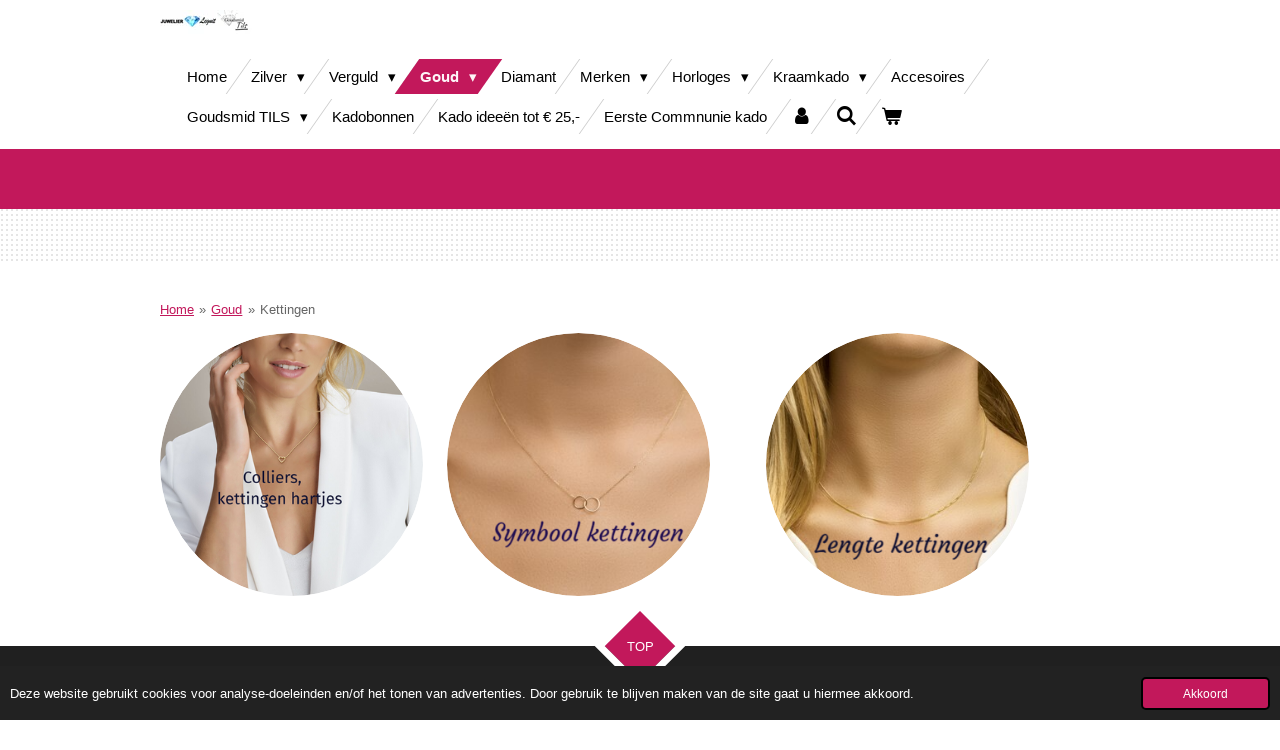

--- FILE ---
content_type: text/html; charset=UTF-8
request_url: https://www.shopjuwelierleguit.nl/goud/kettingen
body_size: 14941
content:
<!DOCTYPE html>
<html lang="nl">
    <head>
        <meta http-equiv="Content-Type" content="text/html; charset=utf-8">
        <meta name="viewport" content="width=device-width, initial-scale=1.0, maximum-scale=5.0">
        <meta http-equiv="X-UA-Compatible" content="IE=edge">
        <link rel="canonical" href="https://www.shopjuwelierleguit.nl/goud/kettingen">
        <link rel="sitemap" type="application/xml" href="https://www.shopjuwelierleguit.nl/sitemap.xml">
        <meta property="og:title" content="Kettingen / Goud | Shop Juwelier Leguit">
        <meta property="og:url" content="https://www.shopjuwelierleguit.nl/goud/kettingen">
        <base href="https://www.shopjuwelierleguit.nl/">
        <meta name="description" property="og:description" content="">
                <script nonce="8d5e3813810a6233fc8f7994c2bb292f">
            
            window.JOUWWEB = window.JOUWWEB || {};
            window.JOUWWEB.application = window.JOUWWEB.application || {};
            window.JOUWWEB.application = {"backends":[{"domain":"jouwweb.nl","freeDomain":"jouwweb.site"},{"domain":"webador.com","freeDomain":"webadorsite.com"},{"domain":"webador.de","freeDomain":"webadorsite.com"},{"domain":"webador.fr","freeDomain":"webadorsite.com"},{"domain":"webador.es","freeDomain":"webadorsite.com"},{"domain":"webador.it","freeDomain":"webadorsite.com"},{"domain":"jouwweb.be","freeDomain":"jouwweb.site"},{"domain":"webador.ie","freeDomain":"webadorsite.com"},{"domain":"webador.co.uk","freeDomain":"webadorsite.com"},{"domain":"webador.at","freeDomain":"webadorsite.com"},{"domain":"webador.be","freeDomain":"webadorsite.com"},{"domain":"webador.ch","freeDomain":"webadorsite.com"},{"domain":"webador.ch","freeDomain":"webadorsite.com"},{"domain":"webador.mx","freeDomain":"webadorsite.com"},{"domain":"webador.com","freeDomain":"webadorsite.com"},{"domain":"webador.dk","freeDomain":"webadorsite.com"},{"domain":"webador.se","freeDomain":"webadorsite.com"},{"domain":"webador.no","freeDomain":"webadorsite.com"},{"domain":"webador.fi","freeDomain":"webadorsite.com"},{"domain":"webador.ca","freeDomain":"webadorsite.com"},{"domain":"webador.ca","freeDomain":"webadorsite.com"},{"domain":"webador.pl","freeDomain":"webadorsite.com"},{"domain":"webador.com.au","freeDomain":"webadorsite.com"},{"domain":"webador.nz","freeDomain":"webadorsite.com"}],"editorLocale":"nl-NL","editorTimezone":"Europe\/Amsterdam","editorLanguage":"nl","analytics4TrackingId":"G-E6PZPGE4QM","analyticsDimensions":[],"backendDomain":"www.jouwweb.nl","backendShortDomain":"jouwweb.nl","backendKey":"jouwweb-nl","freeWebsiteDomain":"jouwweb.site","noSsl":false,"build":{"reference":"d17553a"},"linkHostnames":["www.jouwweb.nl","www.webador.com","www.webador.de","www.webador.fr","www.webador.es","www.webador.it","www.jouwweb.be","www.webador.ie","www.webador.co.uk","www.webador.at","www.webador.be","www.webador.ch","fr.webador.ch","www.webador.mx","es.webador.com","www.webador.dk","www.webador.se","www.webador.no","www.webador.fi","www.webador.ca","fr.webador.ca","www.webador.pl","www.webador.com.au","www.webador.nz"],"assetsUrl":"https:\/\/assets.jwwb.nl","loginUrl":"https:\/\/www.jouwweb.nl\/inloggen","publishUrl":"https:\/\/www.jouwweb.nl\/v2\/website\/1287605\/publish-proxy","adminUserOrIp":false,"pricing":{"plans":{"lite":{"amount":"700","currency":"EUR"},"pro":{"amount":"1200","currency":"EUR"},"business":{"amount":"2400","currency":"EUR"}},"yearlyDiscount":{"price":{"amount":"0","currency":"EUR"},"ratio":0,"percent":"0%","discountPrice":{"amount":"0","currency":"EUR"},"termPricePerMonth":{"amount":"0","currency":"EUR"},"termPricePerYear":{"amount":"0","currency":"EUR"}}},"hcUrl":{"add-product-variants":"https:\/\/help.jouwweb.nl\/hc\/nl\/articles\/28594307773201","basic-vs-advanced-shipping":"https:\/\/help.jouwweb.nl\/hc\/nl\/articles\/28594268794257","html-in-head":"https:\/\/help.jouwweb.nl\/hc\/nl\/articles\/28594336422545","link-domain-name":"https:\/\/help.jouwweb.nl\/hc\/nl\/articles\/28594325307409","optimize-for-mobile":"https:\/\/help.jouwweb.nl\/hc\/nl\/articles\/28594312927121","seo":"https:\/\/help.jouwweb.nl\/hc\/nl\/sections\/28507243966737","transfer-domain-name":"https:\/\/help.jouwweb.nl\/hc\/nl\/articles\/28594325232657","website-not-secure":"https:\/\/help.jouwweb.nl\/hc\/nl\/articles\/28594252935825"}};
            window.JOUWWEB.brand = {"type":"jouwweb","name":"JouwWeb","domain":"JouwWeb.nl","supportEmail":"support@jouwweb.nl"};
                    
                window.JOUWWEB = window.JOUWWEB || {};
                window.JOUWWEB.websiteRendering = {"locale":"nl-NL","timezone":"Europe\/Amsterdam","routes":{"api\/upload\/product-field":"\/_api\/upload\/product-field","checkout\/cart":"\/winkelwagen","payment":"\/bestelling-afronden\/:publicOrderId","payment\/forward":"\/bestelling-afronden\/:publicOrderId\/forward","public-order":"\/bestelling\/:publicOrderId","checkout\/authorize":"\/winkelwagen\/authorize\/:gateway","wishlist":"\/verlanglijst"}};
                                                    window.JOUWWEB.website = {"id":1287605,"locale":"nl-NL","enabled":true,"title":"Shop Juwelier Leguit","hasTitle":true,"roleOfLoggedInUser":null,"ownerLocale":"nl-NL","plan":"business","freeWebsiteDomain":"jouwweb.site","backendKey":"jouwweb-nl","currency":"EUR","defaultLocale":"nl-NL","url":"https:\/\/www.shopjuwelierleguit.nl\/","homepageSegmentId":5153155,"category":"webshop","isOffline":false,"isPublished":true,"locales":["nl-NL"],"allowed":{"ads":false,"credits":true,"externalLinks":true,"slideshow":true,"customDefaultSlideshow":true,"hostedAlbums":true,"moderators":true,"mailboxQuota":10,"statisticsVisitors":true,"statisticsDetailed":true,"statisticsMonths":-1,"favicon":true,"password":true,"freeDomains":2,"freeMailAccounts":1,"canUseLanguages":false,"fileUpload":true,"legacyFontSize":false,"webshop":true,"products":-1,"imageText":false,"search":true,"audioUpload":true,"videoUpload":5000,"allowDangerousForms":false,"allowHtmlCode":true,"mobileBar":true,"sidebar":true,"poll":false,"allowCustomForms":true,"allowBusinessListing":true,"allowCustomAnalytics":true,"allowAccountingLink":true,"digitalProducts":true,"sitemapElement":false},"mobileBar":{"enabled":true,"theme":"accent","email":{"active":true,"value":"info@juwelierleguit.nl"},"location":{"active":true,"value":"Hoefje 9A, Nieuwe Niedorp"},"phone":{"active":false},"whatsapp":{"active":true,"value":"+31683591774"},"social":{"active":true,"network":"facebook","value":"juwelierleguit?"}},"webshop":{"enabled":true,"currency":"EUR","taxEnabled":true,"taxInclusive":true,"vatDisclaimerVisible":false,"orderNotice":"<p>Indien je speciale wensen heb, zoals gravure of doorgeven van polsmaat, kun je deze doorgeven via het Opmerkingen-veld in de laatste stap.<\/p>","orderConfirmation":"<p>Wat tof dat je bij ons besteld! Wij gaan ons uiterste best voor je doen om je pakje zo snel mogelijk jouw kant op te krijgen. Je ontvangt zo spoedig mogelijk bericht van ons over de afhandeling van je bestelling.<\/p>","freeShipping":true,"freeShippingAmount":"150.00","shippingDisclaimerVisible":false,"pickupAllowed":true,"couponAllowed":false,"detailsPageAvailable":true,"socialMediaVisible":false,"termsPage":5153155,"termsPageUrl":"\/","extraTerms":null,"pricingVisible":true,"orderButtonVisible":true,"shippingAdvanced":true,"shippingAdvancedBackEnd":true,"soldOutVisible":true,"backInStockNotificationEnabled":false,"canAddProducts":true,"nextOrderNumber":228,"allowedServicePoints":[],"sendcloudConfigured":false,"sendcloudFallbackPublicKey":"a3d50033a59b4a598f1d7ce7e72aafdf","taxExemptionAllowed":false,"invoiceComment":"RUILEN EN RETOURNEREN - Neem zo snel mogelijk contact met ons op. info@juwelierleguit.nl en kijk op onze pagina www.shopjuwelierleguit.nl naar de voorwaardes.","emptyCartVisible":true,"minimumOrderPrice":null,"productNumbersEnabled":false,"wishlistEnabled":false,"hideTaxOnCart":false},"isTreatedAsWebshop":true};                            window.JOUWWEB.cart = {"products":[],"coupon":null,"shippingCountryCode":null,"shippingChoice":null,"breakdown":[]};                            window.JOUWWEB.scripts = ["website-rendering\/webshop"];                        window.parent.JOUWWEB.colorPalette = window.JOUWWEB.colorPalette;
        </script>
                    <meta name="robots" content="noindex,nofollow">
                <title>Kettingen / Goud | Shop Juwelier Leguit</title>
                                            <link href="https://primary.jwwb.nl/public/p/a/f/temp-rcjqlplpyvazwongsuef/touch-icon-iphone.png?bust=1660377872" rel="apple-touch-icon" sizes="60x60">                                                <link href="https://primary.jwwb.nl/public/p/a/f/temp-rcjqlplpyvazwongsuef/touch-icon-ipad.png?bust=1660377872" rel="apple-touch-icon" sizes="76x76">                                                <link href="https://primary.jwwb.nl/public/p/a/f/temp-rcjqlplpyvazwongsuef/touch-icon-iphone-retina.png?bust=1660377872" rel="apple-touch-icon" sizes="120x120">                                                <link href="https://primary.jwwb.nl/public/p/a/f/temp-rcjqlplpyvazwongsuef/touch-icon-ipad-retina.png?bust=1660377872" rel="apple-touch-icon" sizes="152x152">                                                <link href="https://primary.jwwb.nl/public/p/a/f/temp-rcjqlplpyvazwongsuef/favicon.png?bust=1660377872" rel="shortcut icon">                                                <link href="https://primary.jwwb.nl/public/p/a/f/temp-rcjqlplpyvazwongsuef/favicon.png?bust=1660377872" rel="icon">                                        <meta property="og:image" content="https&#x3A;&#x2F;&#x2F;primary.jwwb.nl&#x2F;public&#x2F;p&#x2F;a&#x2F;f&#x2F;temp-rcjqlplpyvazwongsuef&#x2F;image-high-2z1x8c.png">
                    <meta property="og:image" content="https&#x3A;&#x2F;&#x2F;primary.jwwb.nl&#x2F;public&#x2F;p&#x2F;a&#x2F;f&#x2F;temp-rcjqlplpyvazwongsuef&#x2F;nk7bq2&#x2F;image-40.png">
                    <meta property="og:image" content="https&#x3A;&#x2F;&#x2F;primary.jwwb.nl&#x2F;public&#x2F;p&#x2F;a&#x2F;f&#x2F;temp-rcjqlplpyvazwongsuef&#x2F;ugk52r&#x2F;image-41.png">
                                    <meta name="twitter:card" content="summary_large_image">
                        <meta property="twitter:image" content="https&#x3A;&#x2F;&#x2F;primary.jwwb.nl&#x2F;public&#x2F;p&#x2F;a&#x2F;f&#x2F;temp-rcjqlplpyvazwongsuef&#x2F;image-high-2z1x8c.png">
                                                    <script src="https://plausible.io/js/script.manual.js" nonce="8d5e3813810a6233fc8f7994c2bb292f" data-turbo-track="reload" defer data-domain="shard5.jouwweb.nl"></script>
<link rel="stylesheet" type="text/css" href="https://gfonts.jwwb.nl/css?display=fallback&amp;family=Cardo%3A400%2C700%2C400italic%2C700italic" nonce="8d5e3813810a6233fc8f7994c2bb292f" data-turbo-track="dynamic">
<script src="https://assets.jwwb.nl/assets/build/website-rendering/nl-NL.js?bust=af8dcdef13a1895089e9" nonce="8d5e3813810a6233fc8f7994c2bb292f" data-turbo-track="reload" defer></script>
<script src="https://assets.jwwb.nl/assets/website-rendering/runtime.d9e65c74d3b5e295ad0f.js?bust=5de238b33c4b1a20f3c0" nonce="8d5e3813810a6233fc8f7994c2bb292f" data-turbo-track="reload" defer></script>
<script src="https://assets.jwwb.nl/assets/website-rendering/103.3d75ec3708e54af67f50.js?bust=cb0aa3c978e146edbd0d" nonce="8d5e3813810a6233fc8f7994c2bb292f" data-turbo-track="reload" defer></script>
<script src="https://assets.jwwb.nl/assets/website-rendering/main.6c004a767490927f72a8.js?bust=0aecfeb21e6e5b700b49" nonce="8d5e3813810a6233fc8f7994c2bb292f" data-turbo-track="reload" defer></script>
<link rel="preload" href="https://assets.jwwb.nl/assets/website-rendering/styles.f78188d346eb1faf64a5.css?bust=7a6e6f2cb6becdc09bb5" as="style">
<link rel="preload" href="https://assets.jwwb.nl/assets/website-rendering/fonts/icons-website-rendering/font/website-rendering.woff2?bust=bd2797014f9452dadc8e" as="font" crossorigin>
<link rel="preconnect" href="https://gfonts.jwwb.nl">
<link rel="stylesheet" type="text/css" href="https://assets.jwwb.nl/assets/website-rendering/styles.f78188d346eb1faf64a5.css?bust=7a6e6f2cb6becdc09bb5" nonce="8d5e3813810a6233fc8f7994c2bb292f" data-turbo-track="dynamic">
<link rel="preconnect" href="https://assets.jwwb.nl">
<link rel="stylesheet" type="text/css" href="https://primary.jwwb.nl/public/p/a/f/temp-rcjqlplpyvazwongsuef/style.css?bust=1768156145" nonce="8d5e3813810a6233fc8f7994c2bb292f" data-turbo-track="dynamic">    </head>
    <body
        id="top"
        class="jw-is-no-slideshow jw-header-is-image jw-is-segment-page jw-is-frontend jw-is-no-sidebar jw-is-no-messagebar jw-is-no-touch-device jw-is-no-mobile"
                                    data-jouwweb-page="8806506"
                                                data-jouwweb-segment-id="8806506"
                                                data-jouwweb-segment-type="page"
                                                data-template-threshold="960"
                                                data-template-name="beautysalon"
                            itemscope
        itemtype="https://schema.org/WebPage"
    >
                                    <meta itemprop="url" content="https://www.shopjuwelierleguit.nl/goud/kettingen">
        <div class="jw-background"></div>
        <div class="jw-body">
            <div class="jw-mobile-menu jw-mobile-is-logo js-mobile-menu">
            <button
            type="button"
            class="jw-mobile-menu__button jw-mobile-toggle"
            aria-label="Open / sluit menu"
        >
            <span class="jw-icon-burger"></span>
        </button>
        <div class="jw-mobile-header jw-mobile-header--image">
        <a            class="jw-mobile-header-content"
                            href="/"
                        >
                            <img class="jw-mobile-logo jw-mobile-logo--landscape" src="https://primary.jwwb.nl/public/p/a/f/temp-rcjqlplpyvazwongsuef/wiy46q/logowebsite.jpg?enable-io=true&amp;enable=upscale&amp;height=70" srcset="https://primary.jwwb.nl/public/p/a/f/temp-rcjqlplpyvazwongsuef/wiy46q/logowebsite.jpg?enable-io=true&amp;enable=upscale&amp;height=70 1x, https://primary.jwwb.nl/public/p/a/f/temp-rcjqlplpyvazwongsuef/wiy46q/logowebsite.jpg?enable-io=true&amp;enable=upscale&amp;height=140&amp;quality=70 2x" alt="Shop Juwelier Leguit" title="Shop Juwelier Leguit">                                </a>
    </div>

        <a
        href="/winkelwagen"
        class="jw-mobile-menu__button jw-mobile-header-cart">
        <span class="jw-icon-badge-wrapper">
            <span class="website-rendering-icon-basket"></span>
            <span class="jw-icon-badge hidden"></span>
        </span>
    </a>
    
    </div>
    <div class="jw-mobile-menu-search jw-mobile-menu-search--hidden">
        <form
            action="/zoeken"
            method="get"
            class="jw-mobile-menu-search__box"
        >
            <input
                type="text"
                name="q"
                value=""
                placeholder="Zoeken..."
                class="jw-mobile-menu-search__input"
            >
            <button type="submit" class="jw-btn jw-btn--style-flat jw-mobile-menu-search__button">
                <span class="website-rendering-icon-search"></span>
            </button>
            <button type="button" class="jw-btn jw-btn--style-flat jw-mobile-menu-search__button js-cancel-search">
                <span class="website-rendering-icon-cancel"></span>
            </button>
        </form>
    </div>
            <header class="header clear js-fixed-header-container">
    <div class="inner header-inner js-topbar-content-container">
        <div class="jw-header-logo">
            <div
    id="jw-header-image-container"
    class="jw-header jw-header-image jw-header-image-toggle"
    style="flex-basis: 100px; max-width: 100px; flex-shrink: 1;"
>
            <a href="/">
        <img id="jw-header-image" data-image-id="32332134" srcset="https://primary.jwwb.nl/public/p/a/f/temp-rcjqlplpyvazwongsuef/wiy46q/logowebsite.jpg?enable-io=true&amp;width=100 100w, https://primary.jwwb.nl/public/p/a/f/temp-rcjqlplpyvazwongsuef/wiy46q/logowebsite.jpg?enable-io=true&amp;width=200 200w" class="jw-header-image" title="Shop Juwelier Leguit" style="" sizes="100px" width="100" height="24" intrinsicsize="100.00 x 24.00" alt="Shop Juwelier Leguit">                </a>
    </div>
        <div
    class="jw-header jw-header-title-container jw-header-text jw-header-text-toggle"
    data-stylable="true"
>
    <a        id="jw-header-title"
        class="jw-header-title"
                    href="/"
            >
        Shop Juwelier Leguit    </a>
</div>
</div>
        <nav class="menu jw-menu-copy clear">
            <ul
    id="jw-menu"
    class="jw-menu jw-menu-horizontal"
            >
            <li
    class="jw-menu-item"
>
        <a        class="jw-menu-link"
        href="/"                                            data-page-link-id="5153155"
                            >
                <span class="">
            Home        </span>
            </a>
                </li>
            <li
    class="jw-menu-item jw-menu-has-submenu"
>
        <a        class="jw-menu-link"
        href="/zilver"                                            data-page-link-id="5210228"
                            >
                <span class="">
            Zilver        </span>
                    <span class="jw-arrow jw-arrow-toplevel"></span>
            </a>
                    <ul
            class="jw-submenu"
                    >
                            <li
    class="jw-menu-item jw-menu-has-submenu"
>
        <a        class="jw-menu-link"
        href="/zilver/dames-sieraden"                                            data-page-link-id="31955130"
                            >
                <span class="">
            Dames Sieraden        </span>
                    <span class="jw-arrow"></span>
            </a>
                    <ul
            class="jw-submenu"
                    >
                            <li
    class="jw-menu-item"
>
        <a        class="jw-menu-link"
        href="/zilver/dames-sieraden/armbanden-1"                                            data-page-link-id="5210421"
                            >
                <span class="">
            Armbanden        </span>
            </a>
                </li>
                            <li
    class="jw-menu-item jw-menu-has-submenu"
>
        <a        class="jw-menu-link"
        href="/zilver/dames-sieraden/kettingen-2"                                            data-page-link-id="13968663"
                            >
                <span class="">
            Kettingen        </span>
                    <span class="jw-arrow"></span>
            </a>
                    <ul
            class="jw-submenu"
                    >
                            <li
    class="jw-menu-item"
>
        <a        class="jw-menu-link"
        href="/zilver/dames-sieraden/kettingen-2/lengte-kettingen"                                            data-page-link-id="32519157"
                            >
                <span class="">
            Lengte Kettingen        </span>
            </a>
                </li>
                    </ul>
        </li>
                            <li
    class="jw-menu-item"
>
        <a        class="jw-menu-link"
        href="/zilver/dames-sieraden/hangers"                                            data-page-link-id="13969860"
                            >
                <span class="">
            Hangers        </span>
            </a>
                </li>
                            <li
    class="jw-menu-item"
>
        <a        class="jw-menu-link"
        href="/zilver/dames-sieraden/ringen-1"                                            data-page-link-id="10487449"
                            >
                <span class="">
            Ringen        </span>
            </a>
                </li>
                            <li
    class="jw-menu-item"
>
        <a        class="jw-menu-link"
        href="/zilver/dames-sieraden/oorbellen"                                            data-page-link-id="5210411"
                            >
                <span class="">
            Oorbellen        </span>
            </a>
                </li>
                            <li
    class="jw-menu-item"
>
        <a        class="jw-menu-link"
        href="/zilver/dames-sieraden/enkelbanden"                                            data-page-link-id="14746004"
                            >
                <span class="">
            Enkelbanden        </span>
            </a>
                </li>
                    </ul>
        </li>
                            <li
    class="jw-menu-item jw-menu-has-submenu"
>
        <a        class="jw-menu-link"
        href="/zilver/heren-sieraden"                                            data-page-link-id="27842639"
                            >
                <span class="">
            Heren sieraden        </span>
                    <span class="jw-arrow"></span>
            </a>
                    <ul
            class="jw-submenu"
                    >
                            <li
    class="jw-menu-item"
>
        <a        class="jw-menu-link"
        href="/zilver/heren-sieraden/armbanden-3"                                            data-page-link-id="31955249"
                            >
                <span class="">
            Armbanden        </span>
            </a>
                </li>
                            <li
    class="jw-menu-item"
>
        <a        class="jw-menu-link"
        href="/zilver/heren-sieraden/kettingen-3"                                            data-page-link-id="31955515"
                            >
                <span class="">
            Kettingen        </span>
            </a>
                </li>
                            <li
    class="jw-menu-item"
>
        <a        class="jw-menu-link"
        href="/zilver/heren-sieraden/hangers-3"                                            data-page-link-id="31955614"
                            >
                <span class="">
            Hangers        </span>
            </a>
                </li>
                            <li
    class="jw-menu-item"
>
        <a        class="jw-menu-link"
        href="/zilver/heren-sieraden/ringen-2"                                            data-page-link-id="31955704"
                            >
                <span class="">
            Ringen        </span>
            </a>
                </li>
                    </ul>
        </li>
                            <li
    class="jw-menu-item jw-menu-has-submenu"
>
        <a        class="jw-menu-link"
        href="/zilver/echte-edelstenen"                                            data-page-link-id="15839233"
                            >
                <span class="">
            Echte edelstenen        </span>
                    <span class="jw-arrow"></span>
            </a>
                    <ul
            class="jw-submenu"
                    >
                            <li
    class="jw-menu-item"
>
        <a        class="jw-menu-link"
        href="/zilver/echte-edelstenen/edelstenen-oorbellen"                                            data-page-link-id="15937279"
                            >
                <span class="">
            Edelstenen oorbellen        </span>
            </a>
                </li>
                            <li
    class="jw-menu-item"
>
        <a        class="jw-menu-link"
        href="/zilver/echte-edelstenen/edelstenen-hangers"                                            data-page-link-id="15839270"
                            >
                <span class="">
            Edelstenen hangers        </span>
            </a>
                </li>
                            <li
    class="jw-menu-item"
>
        <a        class="jw-menu-link"
        href="/zilver/echte-edelstenen/edelstenen-ringen"                                            data-page-link-id="30796633"
                            >
                <span class="">
            Edelstenen ringen        </span>
            </a>
                </li>
                            <li
    class="jw-menu-item"
>
        <a        class="jw-menu-link"
        href="/zilver/echte-edelstenen/edelstenen-armbanden"                                            data-page-link-id="15954805"
                            >
                <span class="">
            Edelstenen armbanden        </span>
            </a>
                </li>
                            <li
    class="jw-menu-item"
>
        <a        class="jw-menu-link"
        href="/zilver/echte-edelstenen/edelstenen-colliers"                                            data-page-link-id="30797359"
                            >
                <span class="">
            Edelstenen colliers        </span>
            </a>
                </li>
                    </ul>
        </li>
                            <li
    class="jw-menu-item jw-menu-has-submenu"
>
        <a        class="jw-menu-link"
        href="/zilver/kindersieraden"                                            data-page-link-id="7377658"
                            >
                <span class="">
            Kindersieraden        </span>
                    <span class="jw-arrow"></span>
            </a>
                    <ul
            class="jw-submenu"
                    >
                            <li
    class="jw-menu-item"
>
        <a        class="jw-menu-link"
        href="/zilver/kindersieraden/eenhoorns"                                            data-page-link-id="5210405"
                            >
                <span class="">
            Eenhoorns        </span>
            </a>
                </li>
                            <li
    class="jw-menu-item"
>
        <a        class="jw-menu-link"
        href="/zilver/kindersieraden/dieren-bloemen"                                            data-page-link-id="7376200"
                            >
                <span class="">
            Dieren - Bloemen        </span>
            </a>
                </li>
                            <li
    class="jw-menu-item"
>
        <a        class="jw-menu-link"
        href="/zilver/kindersieraden/symbolen-diverse"                                            data-page-link-id="7431160"
                            >
                <span class="">
            Symbolen - diverse        </span>
            </a>
                </li>
                    </ul>
        </li>
                    </ul>
        </li>
            <li
    class="jw-menu-item jw-menu-has-submenu"
>
        <a        class="jw-menu-link"
        href="/verguld"                                            data-page-link-id="31330997"
                            >
                <span class="">
            Verguld        </span>
                    <span class="jw-arrow jw-arrow-toplevel"></span>
            </a>
                    <ul
            class="jw-submenu"
                    >
                            <li
    class="jw-menu-item"
>
        <a        class="jw-menu-link"
        href="/verguld/armbanden-2"                                            data-page-link-id="31331036"
                            >
                <span class="">
            Armbanden        </span>
            </a>
                </li>
                            <li
    class="jw-menu-item jw-menu-has-submenu"
>
        <a        class="jw-menu-link"
        href="/verguld/kettingen-1"                                            data-page-link-id="31331039"
                            >
                <span class="">
            Kettingen        </span>
                    <span class="jw-arrow"></span>
            </a>
                    <ul
            class="jw-submenu"
                    >
                            <li
    class="jw-menu-item"
>
        <a        class="jw-menu-link"
        href="/verguld/kettingen-1/colliers"                                            data-page-link-id="31331047"
                            >
                <span class="">
            Colliers        </span>
            </a>
                </li>
                    </ul>
        </li>
                            <li
    class="jw-menu-item"
>
        <a        class="jw-menu-link"
        href="/verguld/hangers-2"                                            data-page-link-id="31331375"
                            >
                <span class="">
            Hangers        </span>
            </a>
                </li>
                            <li
    class="jw-menu-item"
>
        <a        class="jw-menu-link"
        href="/verguld/oorbellen-2"                                            data-page-link-id="31331055"
                            >
                <span class="">
            Oorbellen        </span>
            </a>
                </li>
                    </ul>
        </li>
            <li
    class="jw-menu-item jw-menu-has-submenu jw-menu-is-active"
>
        <a        class="jw-menu-link js-active-menu-item"
        href="/goud"                                            data-page-link-id="5210265"
                            >
                <span class="">
            Goud        </span>
                    <span class="jw-arrow jw-arrow-toplevel"></span>
            </a>
                    <ul
            class="jw-submenu"
                    >
                            <li
    class="jw-menu-item"
>
        <a        class="jw-menu-link"
        href="/goud/armbanden"                                            data-page-link-id="5210462"
                            >
                <span class="">
            Armbanden        </span>
            </a>
                </li>
                            <li
    class="jw-menu-item jw-menu-has-submenu jw-menu-is-active"
>
        <a        class="jw-menu-link js-active-menu-item"
        href="/goud/kettingen"                                            data-page-link-id="8806506"
                            >
                <span class="">
            Kettingen        </span>
                    <span class="jw-arrow"></span>
            </a>
                    <ul
            class="jw-submenu"
                    >
                            <li
    class="jw-menu-item"
>
        <a        class="jw-menu-link"
        href="/goud/kettingen/ketting-fantasie"                                            data-page-link-id="10411237"
                            >
                <span class="">
            Ketting fantasie        </span>
            </a>
                </li>
                            <li
    class="jw-menu-item"
>
        <a        class="jw-menu-link"
        href="/goud/kettingen/symboolkettingen"                                            data-page-link-id="7211151"
                            >
                <span class="">
            Symboolkettingen        </span>
            </a>
                </li>
                            <li
    class="jw-menu-item"
>
        <a        class="jw-menu-link"
        href="/goud/kettingen/lengte-schakel-kettingen"                                            data-page-link-id="7211117"
                            >
                <span class="">
            Lengte /schakel kettingen        </span>
            </a>
                </li>
                    </ul>
        </li>
                            <li
    class="jw-menu-item"
>
        <a        class="jw-menu-link"
        href="/goud/hangers-1"                                            data-page-link-id="9053200"
                            >
                <span class="">
            Hangers        </span>
            </a>
                </li>
                            <li
    class="jw-menu-item jw-menu-has-submenu"
>
        <a        class="jw-menu-link"
        href="/goud/ringen"                                            data-page-link-id="8816353"
                            >
                <span class="">
            Ringen        </span>
                    <span class="jw-arrow"></span>
            </a>
                    <ul
            class="jw-submenu"
                    >
                            <li
    class="jw-menu-item"
>
        <a        class="jw-menu-link"
        href="/goud/ringen/gouden-ringen"                                            data-page-link-id="18539010"
                            >
                <span class="">
            Gouden ringen        </span>
            </a>
                </li>
                            <li
    class="jw-menu-item"
>
        <a        class="jw-menu-link"
        href="/goud/ringen/zilver-met-goud-ringen"                                            data-page-link-id="9054102"
                            >
                <span class="">
            Zilver met goud ringen        </span>
            </a>
                </li>
                    </ul>
        </li>
                            <li
    class="jw-menu-item"
>
        <a        class="jw-menu-link"
        href="/goud/oorbellen-1"                                            data-page-link-id="5210452"
                            >
                <span class="">
            Oorbellen        </span>
            </a>
                </li>
                            <li
    class="jw-menu-item"
>
        <a        class="jw-menu-link"
        href="/goud/sieraden-met-edelstenen"                                            data-page-link-id="7591822"
                            >
                <span class="">
            Sieraden met edelstenen        </span>
            </a>
                </li>
                    </ul>
        </li>
            <li
    class="jw-menu-item"
>
        <a        class="jw-menu-link"
        href="/diamant"                                            data-page-link-id="6647612"
                            >
                <span class="">
            Diamant        </span>
            </a>
                </li>
            <li
    class="jw-menu-item jw-menu-has-submenu"
>
        <a        class="jw-menu-link"
        href="/merken"                                            data-page-link-id="5210523"
                            >
                <span class="">
            Merken        </span>
                    <span class="jw-arrow jw-arrow-toplevel"></span>
            </a>
                    <ul
            class="jw-submenu"
                    >
                            <li
    class="jw-menu-item"
>
        <a        class="jw-menu-link"
        href="/merken/arior"                                            data-page-link-id="5210527"
                            >
                <span class="">
            Arior        </span>
            </a>
                </li>
                            <li
    class="jw-menu-item"
>
        <a        class="jw-menu-link"
        href="/merken/audar"                                            data-page-link-id="9083411"
                            >
                <span class="">
            Audar        </span>
            </a>
                </li>
                            <li
    class="jw-menu-item"
>
        <a        class="jw-menu-link"
        href="/merken/boccia-titanium-sieraden"                                            data-page-link-id="5210477"
                            >
                <span class="">
            Boccia titanium sieraden        </span>
            </a>
                </li>
                            <li
    class="jw-menu-item"
>
        <a        class="jw-menu-link"
        href="/merken/borsari-gioielli"                                            data-page-link-id="17921146"
                            >
                <span class="">
            Borsari Gioielli        </span>
            </a>
                </li>
                            <li
    class="jw-menu-item"
>
        <a        class="jw-menu-link"
        href="/merken/breuning"                                            data-page-link-id="5210538"
                            >
                <span class="">
            Breuning        </span>
            </a>
                </li>
                            <li
    class="jw-menu-item"
>
        <a        class="jw-menu-link"
        href="/merken/daniel-vior"                                            data-page-link-id="5210548"
                            >
                <span class="">
            Daniel Vior        </span>
            </a>
                </li>
                            <li
    class="jw-menu-item"
>
        <a        class="jw-menu-link"
        href="/merken/fjory"                                            data-page-link-id="16600301"
                            >
                <span class="">
            Fjory        </span>
            </a>
                </li>
                            <li
    class="jw-menu-item"
>
        <a        class="jw-menu-link"
        href="/merken/frank-1967"                                            data-page-link-id="5210565"
                            >
                <span class="">
            Frank 1967        </span>
            </a>
                </li>
                            <li
    class="jw-menu-item"
>
        <a        class="jw-menu-link"
        href="/merken/garc-men-jewelry"                                            data-page-link-id="13067974"
                            >
                <span class="">
            GARÇ men Jewelry        </span>
            </a>
                </li>
                            <li
    class="jw-menu-item jw-menu-has-submenu"
>
        <a        class="jw-menu-link"
        href="/merken/karma"                                            data-page-link-id="9725722"
                            >
                <span class="">
            Karma        </span>
                    <span class="jw-arrow"></span>
            </a>
                    <ul
            class="jw-submenu"
                    >
                            <li
    class="jw-menu-item"
>
        <a        class="jw-menu-link"
        href="/merken/karma/karma-armbanden"                                            data-page-link-id="5210552"
                            >
                <span class="">
            Karma armbanden        </span>
            </a>
                </li>
                            <li
    class="jw-menu-item"
>
        <a        class="jw-menu-link"
        href="/merken/karma/karma-oorbellen"                                            data-page-link-id="9725598"
                            >
                <span class="">
            Karma oorbellen        </span>
            </a>
                </li>
                            <li
    class="jw-menu-item"
>
        <a        class="jw-menu-link"
        href="/merken/karma/karma-kettingen-en-enkelbandjes"                                            data-page-link-id="9725931"
                            >
                <span class="">
            Karma kettingen en enkelbandjes        </span>
            </a>
                </li>
                    </ul>
        </li>
                            <li
    class="jw-menu-item"
>
        <a        class="jw-menu-link"
        href="/merken/lineargent"                                            data-page-link-id="23365365"
                            >
                <span class="">
            LineArgent        </span>
            </a>
                </li>
                            <li
    class="jw-menu-item"
>
        <a        class="jw-menu-link"
        href="/merken/persn"                                            data-page-link-id="17200032"
                            >
                <span class="">
            Persn        </span>
            </a>
                </li>
                            <li
    class="jw-menu-item"
>
        <a        class="jw-menu-link"
        href="/merken/rebel-rose"                                            data-page-link-id="30912668"
                            >
                <span class="">
            Rebel &amp; Rose        </span>
            </a>
                </li>
                            <li
    class="jw-menu-item"
>
        <a        class="jw-menu-link"
        href="/merken/silk-jewellery"                                            data-page-link-id="5210558"
                            >
                <span class="">
            Silk jewellery        </span>
            </a>
                </li>
                            <li
    class="jw-menu-item"
>
        <a        class="jw-menu-link"
        href="/merken/see-you-gedenksieraden"                                            data-page-link-id="5210611"
                            >
                <span class="">
            See you gedenksieraden        </span>
            </a>
                </li>
                    </ul>
        </li>
            <li
    class="jw-menu-item jw-menu-has-submenu"
>
        <a        class="jw-menu-link"
        href="/horloges"                                            data-page-link-id="5210302"
                            >
                <span class="">
            Horloges        </span>
                    <span class="jw-arrow jw-arrow-toplevel"></span>
            </a>
                    <ul
            class="jw-submenu"
                    >
                            <li
    class="jw-menu-item"
>
        <a        class="jw-menu-link"
        href="/horloges/boccia-titanium"                                            data-page-link-id="5210536"
                            >
                <span class="">
            Boccia titanium        </span>
            </a>
                </li>
                            <li
    class="jw-menu-item jw-menu-has-submenu"
>
        <a        class="jw-menu-link"
        href="/horloges/citizen-ecodrive"                                            data-page-link-id="6629420"
                            >
                <span class="">
            Citizen Ecodrive        </span>
                    <span class="jw-arrow"></span>
            </a>
                    <ul
            class="jw-submenu"
                    >
                            <li
    class="jw-menu-item"
>
        <a        class="jw-menu-link"
        href="/horloges/citizen-ecodrive/citizen-heren"                                            data-page-link-id="20682949"
                            >
                <span class="">
            Citizen heren        </span>
            </a>
                </li>
                            <li
    class="jw-menu-item"
>
        <a        class="jw-menu-link"
        href="/horloges/citizen-ecodrive/citizen-dames"                                            data-page-link-id="20682972"
                            >
                <span class="">
            Citizen dames        </span>
            </a>
                </li>
                    </ul>
        </li>
                            <li
    class="jw-menu-item"
>
        <a        class="jw-menu-link"
        href="/horloges/m-m"                                            data-page-link-id="10644136"
                            >
                <span class="">
            M&amp;M        </span>
            </a>
                </li>
                            <li
    class="jw-menu-item"
>
        <a        class="jw-menu-link"
        href="/horloges/olympic"                                            data-page-link-id="5210505"
                            >
                <span class="">
            Olympic        </span>
            </a>
                </li>
                            <li
    class="jw-menu-item"
>
        <a        class="jw-menu-link"
        href="/horloges/pierre-lannier"                                            data-page-link-id="5210491"
                            >
                <span class="">
            Pierre Lannier        </span>
            </a>
                </li>
                            <li
    class="jw-menu-item"
>
        <a        class="jw-menu-link"
        href="/horloges/kinderhorloges"                                            data-page-link-id="5210497"
                            >
                <span class="">
            Kinderhorloges        </span>
            </a>
                </li>
                    </ul>
        </li>
            <li
    class="jw-menu-item jw-menu-has-submenu"
>
        <a        class="jw-menu-link"
        href="/kraamkado"                                            data-page-link-id="5210329"
                            >
                <span class="">
            Kraamkado        </span>
                    <span class="jw-arrow jw-arrow-toplevel"></span>
            </a>
                    <ul
            class="jw-submenu"
                    >
                            <li
    class="jw-menu-item"
>
        <a        class="jw-menu-link"
        href="/kraamkado/bestek-sets"                                            data-page-link-id="5210370"
                            >
                <span class="">
            Bestek (sets)        </span>
            </a>
                </li>
                            <li
    class="jw-menu-item"
>
        <a        class="jw-menu-link"
        href="/kraamkado/babyarmbandjes"                                            data-page-link-id="5210378"
                            >
                <span class="">
            Babyarmbandjes        </span>
            </a>
                </li>
                            <li
    class="jw-menu-item"
>
        <a        class="jw-menu-link"
        href="/kraamkado/rammelaars-tanden-haarlok-doosjes"                                            data-page-link-id="5210386"
                            >
                <span class="">
            Rammelaars - tanden/haarlok doosjes        </span>
            </a>
                </li>
                            <li
    class="jw-menu-item"
>
        <a        class="jw-menu-link"
        href="/kraamkado/spaarpotten"                                            data-page-link-id="5210372"
                            >
                <span class="">
            Spaarpotten        </span>
            </a>
                </li>
                    </ul>
        </li>
            <li
    class="jw-menu-item"
>
        <a        class="jw-menu-link"
        href="/accesoires"                                            data-page-link-id="5210346"
                            >
                <span class="">
            Accesoires        </span>
            </a>
                </li>
            <li
    class="jw-menu-item jw-menu-has-submenu"
>
        <a        class="jw-menu-link"
        href="/goudsmid-tils"                                            data-page-link-id="9488201"
                            >
                <span class="">
            Goudsmid TILS        </span>
                    <span class="jw-arrow jw-arrow-toplevel"></span>
            </a>
                    <ul
            class="jw-submenu"
                    >
                            <li
    class="jw-menu-item"
>
        <a        class="jw-menu-link"
        href="/goudsmid-tils/handgemaakt-met-liefde"                                            data-page-link-id="6881188"
                            >
                <span class="">
            Handgemaakt met liefde        </span>
            </a>
                </li>
                            <li
    class="jw-menu-item jw-menu-has-submenu"
>
        <a        class="jw-menu-link"
        href="/goudsmid-tils/icelandic-art-jewellery"                                            data-page-link-id="6316906"
                            >
                <span class="">
            Icelandic-art Jewellery        </span>
                    <span class="jw-arrow"></span>
            </a>
                    <ul
            class="jw-submenu"
                    >
                            <li
    class="jw-menu-item"
>
        <a        class="jw-menu-link"
        href="/goudsmid-tils/icelandic-art-jewellery/icelandic-art-jewellery-goud"                                            data-page-link-id="6317144"
                            >
                <span class="">
            Icelandic-art Jewellery Goud        </span>
            </a>
                </li>
                            <li
    class="jw-menu-item"
>
        <a        class="jw-menu-link"
        href="/goudsmid-tils/icelandic-art-jewellery/icelandic-art-jewellery-zilver"                                            data-page-link-id="6317198"
                            >
                <span class="">
            Icelandic-art Jewellery Zilver        </span>
            </a>
                </li>
                    </ul>
        </li>
                    </ul>
        </li>
            <li
    class="jw-menu-item"
>
        <a        class="jw-menu-link"
        href="/kadobonnen"                                            data-page-link-id="6634480"
                            >
                <span class="">
            Kadobonnen        </span>
            </a>
                </li>
            <li
    class="jw-menu-item"
>
        <a        class="jw-menu-link"
        href="/kado-ideeen-tot-25"                                            data-page-link-id="11534715"
                            >
                <span class="">
            Kado ideeën  tot € 25,-        </span>
            </a>
                </li>
            <li
    class="jw-menu-item"
>
        <a        class="jw-menu-link"
        href="/eerste-commnunie-kado"                                            data-page-link-id="13928354"
                            >
                <span class="">
            Eerste Commnunie kado        </span>
            </a>
                </li>
            <li
    class="jw-menu-item"
>
        <a        class="jw-menu-link jw-menu-link--icon"
        href="/account"                                                            title="Account"
            >
                                <span class="website-rendering-icon-user"></span>
                            <span class="hidden-desktop-horizontal-menu">
            Account        </span>
            </a>
                </li>
            <li
    class="jw-menu-item jw-menu-search-item"
>
        <button        class="jw-menu-link jw-menu-link--icon jw-text-button"
                                                                    title="Zoeken"
            >
                                <span class="website-rendering-icon-search"></span>
                            <span class="hidden-desktop-horizontal-menu">
            Zoeken        </span>
            </button>
                
            <div class="jw-popover-container jw-popover-container--inline is-hidden">
                <div class="jw-popover-backdrop"></div>
                <div class="jw-popover">
                    <div class="jw-popover__arrow"></div>
                    <div class="jw-popover__content jw-section-white">
                        <form  class="jw-search" action="/zoeken" method="get">
                            
                            <input class="jw-search__input" type="text" name="q" value="" placeholder="Zoeken..." >
                            <button class="jw-search__submit" type="submit">
                                <span class="website-rendering-icon-search"></span>
                            </button>
                        </form>
                    </div>
                </div>
            </div>
                        </li>
            <li
    class="jw-menu-item js-menu-cart-item "
>
        <a        class="jw-menu-link jw-menu-link--icon"
        href="/winkelwagen"                                                            title="Winkelwagen"
            >
                                    <span class="jw-icon-badge-wrapper">
                        <span class="website-rendering-icon-basket"></span>
                                            <span class="jw-icon-badge hidden">
                    0                </span>
                            <span class="hidden-desktop-horizontal-menu">
            Winkelwagen        </span>
            </a>
                </li>
    
    </ul>

    <script nonce="8d5e3813810a6233fc8f7994c2bb292f" id="jw-mobile-menu-template" type="text/template">
        <ul id="jw-menu" class="jw-menu jw-menu-horizontal jw-menu-spacing--mobile-bar">
                            <li
    class="jw-menu-item jw-menu-search-item"
>
                
                 <li class="jw-menu-item jw-mobile-menu-search-item">
                    <form class="jw-search" action="/zoeken" method="get">
                        <input class="jw-search__input" type="text" name="q" value="" placeholder="Zoeken...">
                        <button class="jw-search__submit" type="submit">
                            <span class="website-rendering-icon-search"></span>
                        </button>
                    </form>
                </li>
                        </li>
                            <li
    class="jw-menu-item"
>
        <a        class="jw-menu-link"
        href="/"                                            data-page-link-id="5153155"
                            >
                <span class="">
            Home        </span>
            </a>
                </li>
                            <li
    class="jw-menu-item jw-menu-has-submenu"
>
        <a        class="jw-menu-link"
        href="/zilver"                                            data-page-link-id="5210228"
                            >
                <span class="">
            Zilver        </span>
                    <span class="jw-arrow jw-arrow-toplevel"></span>
            </a>
                    <ul
            class="jw-submenu"
                    >
                            <li
    class="jw-menu-item jw-menu-has-submenu"
>
        <a        class="jw-menu-link"
        href="/zilver/dames-sieraden"                                            data-page-link-id="31955130"
                            >
                <span class="">
            Dames Sieraden        </span>
                    <span class="jw-arrow"></span>
            </a>
                    <ul
            class="jw-submenu"
                    >
                            <li
    class="jw-menu-item"
>
        <a        class="jw-menu-link"
        href="/zilver/dames-sieraden/armbanden-1"                                            data-page-link-id="5210421"
                            >
                <span class="">
            Armbanden        </span>
            </a>
                </li>
                            <li
    class="jw-menu-item jw-menu-has-submenu"
>
        <a        class="jw-menu-link"
        href="/zilver/dames-sieraden/kettingen-2"                                            data-page-link-id="13968663"
                            >
                <span class="">
            Kettingen        </span>
                    <span class="jw-arrow"></span>
            </a>
                    <ul
            class="jw-submenu"
                    >
                            <li
    class="jw-menu-item"
>
        <a        class="jw-menu-link"
        href="/zilver/dames-sieraden/kettingen-2/lengte-kettingen"                                            data-page-link-id="32519157"
                            >
                <span class="">
            Lengte Kettingen        </span>
            </a>
                </li>
                    </ul>
        </li>
                            <li
    class="jw-menu-item"
>
        <a        class="jw-menu-link"
        href="/zilver/dames-sieraden/hangers"                                            data-page-link-id="13969860"
                            >
                <span class="">
            Hangers        </span>
            </a>
                </li>
                            <li
    class="jw-menu-item"
>
        <a        class="jw-menu-link"
        href="/zilver/dames-sieraden/ringen-1"                                            data-page-link-id="10487449"
                            >
                <span class="">
            Ringen        </span>
            </a>
                </li>
                            <li
    class="jw-menu-item"
>
        <a        class="jw-menu-link"
        href="/zilver/dames-sieraden/oorbellen"                                            data-page-link-id="5210411"
                            >
                <span class="">
            Oorbellen        </span>
            </a>
                </li>
                            <li
    class="jw-menu-item"
>
        <a        class="jw-menu-link"
        href="/zilver/dames-sieraden/enkelbanden"                                            data-page-link-id="14746004"
                            >
                <span class="">
            Enkelbanden        </span>
            </a>
                </li>
                    </ul>
        </li>
                            <li
    class="jw-menu-item jw-menu-has-submenu"
>
        <a        class="jw-menu-link"
        href="/zilver/heren-sieraden"                                            data-page-link-id="27842639"
                            >
                <span class="">
            Heren sieraden        </span>
                    <span class="jw-arrow"></span>
            </a>
                    <ul
            class="jw-submenu"
                    >
                            <li
    class="jw-menu-item"
>
        <a        class="jw-menu-link"
        href="/zilver/heren-sieraden/armbanden-3"                                            data-page-link-id="31955249"
                            >
                <span class="">
            Armbanden        </span>
            </a>
                </li>
                            <li
    class="jw-menu-item"
>
        <a        class="jw-menu-link"
        href="/zilver/heren-sieraden/kettingen-3"                                            data-page-link-id="31955515"
                            >
                <span class="">
            Kettingen        </span>
            </a>
                </li>
                            <li
    class="jw-menu-item"
>
        <a        class="jw-menu-link"
        href="/zilver/heren-sieraden/hangers-3"                                            data-page-link-id="31955614"
                            >
                <span class="">
            Hangers        </span>
            </a>
                </li>
                            <li
    class="jw-menu-item"
>
        <a        class="jw-menu-link"
        href="/zilver/heren-sieraden/ringen-2"                                            data-page-link-id="31955704"
                            >
                <span class="">
            Ringen        </span>
            </a>
                </li>
                    </ul>
        </li>
                            <li
    class="jw-menu-item jw-menu-has-submenu"
>
        <a        class="jw-menu-link"
        href="/zilver/echte-edelstenen"                                            data-page-link-id="15839233"
                            >
                <span class="">
            Echte edelstenen        </span>
                    <span class="jw-arrow"></span>
            </a>
                    <ul
            class="jw-submenu"
                    >
                            <li
    class="jw-menu-item"
>
        <a        class="jw-menu-link"
        href="/zilver/echte-edelstenen/edelstenen-oorbellen"                                            data-page-link-id="15937279"
                            >
                <span class="">
            Edelstenen oorbellen        </span>
            </a>
                </li>
                            <li
    class="jw-menu-item"
>
        <a        class="jw-menu-link"
        href="/zilver/echte-edelstenen/edelstenen-hangers"                                            data-page-link-id="15839270"
                            >
                <span class="">
            Edelstenen hangers        </span>
            </a>
                </li>
                            <li
    class="jw-menu-item"
>
        <a        class="jw-menu-link"
        href="/zilver/echte-edelstenen/edelstenen-ringen"                                            data-page-link-id="30796633"
                            >
                <span class="">
            Edelstenen ringen        </span>
            </a>
                </li>
                            <li
    class="jw-menu-item"
>
        <a        class="jw-menu-link"
        href="/zilver/echte-edelstenen/edelstenen-armbanden"                                            data-page-link-id="15954805"
                            >
                <span class="">
            Edelstenen armbanden        </span>
            </a>
                </li>
                            <li
    class="jw-menu-item"
>
        <a        class="jw-menu-link"
        href="/zilver/echte-edelstenen/edelstenen-colliers"                                            data-page-link-id="30797359"
                            >
                <span class="">
            Edelstenen colliers        </span>
            </a>
                </li>
                    </ul>
        </li>
                            <li
    class="jw-menu-item jw-menu-has-submenu"
>
        <a        class="jw-menu-link"
        href="/zilver/kindersieraden"                                            data-page-link-id="7377658"
                            >
                <span class="">
            Kindersieraden        </span>
                    <span class="jw-arrow"></span>
            </a>
                    <ul
            class="jw-submenu"
                    >
                            <li
    class="jw-menu-item"
>
        <a        class="jw-menu-link"
        href="/zilver/kindersieraden/eenhoorns"                                            data-page-link-id="5210405"
                            >
                <span class="">
            Eenhoorns        </span>
            </a>
                </li>
                            <li
    class="jw-menu-item"
>
        <a        class="jw-menu-link"
        href="/zilver/kindersieraden/dieren-bloemen"                                            data-page-link-id="7376200"
                            >
                <span class="">
            Dieren - Bloemen        </span>
            </a>
                </li>
                            <li
    class="jw-menu-item"
>
        <a        class="jw-menu-link"
        href="/zilver/kindersieraden/symbolen-diverse"                                            data-page-link-id="7431160"
                            >
                <span class="">
            Symbolen - diverse        </span>
            </a>
                </li>
                    </ul>
        </li>
                    </ul>
        </li>
                            <li
    class="jw-menu-item jw-menu-has-submenu"
>
        <a        class="jw-menu-link"
        href="/verguld"                                            data-page-link-id="31330997"
                            >
                <span class="">
            Verguld        </span>
                    <span class="jw-arrow jw-arrow-toplevel"></span>
            </a>
                    <ul
            class="jw-submenu"
                    >
                            <li
    class="jw-menu-item"
>
        <a        class="jw-menu-link"
        href="/verguld/armbanden-2"                                            data-page-link-id="31331036"
                            >
                <span class="">
            Armbanden        </span>
            </a>
                </li>
                            <li
    class="jw-menu-item jw-menu-has-submenu"
>
        <a        class="jw-menu-link"
        href="/verguld/kettingen-1"                                            data-page-link-id="31331039"
                            >
                <span class="">
            Kettingen        </span>
                    <span class="jw-arrow"></span>
            </a>
                    <ul
            class="jw-submenu"
                    >
                            <li
    class="jw-menu-item"
>
        <a        class="jw-menu-link"
        href="/verguld/kettingen-1/colliers"                                            data-page-link-id="31331047"
                            >
                <span class="">
            Colliers        </span>
            </a>
                </li>
                    </ul>
        </li>
                            <li
    class="jw-menu-item"
>
        <a        class="jw-menu-link"
        href="/verguld/hangers-2"                                            data-page-link-id="31331375"
                            >
                <span class="">
            Hangers        </span>
            </a>
                </li>
                            <li
    class="jw-menu-item"
>
        <a        class="jw-menu-link"
        href="/verguld/oorbellen-2"                                            data-page-link-id="31331055"
                            >
                <span class="">
            Oorbellen        </span>
            </a>
                </li>
                    </ul>
        </li>
                            <li
    class="jw-menu-item jw-menu-has-submenu jw-menu-is-active"
>
        <a        class="jw-menu-link js-active-menu-item"
        href="/goud"                                            data-page-link-id="5210265"
                            >
                <span class="">
            Goud        </span>
                    <span class="jw-arrow jw-arrow-toplevel"></span>
            </a>
                    <ul
            class="jw-submenu"
                    >
                            <li
    class="jw-menu-item"
>
        <a        class="jw-menu-link"
        href="/goud/armbanden"                                            data-page-link-id="5210462"
                            >
                <span class="">
            Armbanden        </span>
            </a>
                </li>
                            <li
    class="jw-menu-item jw-menu-has-submenu jw-menu-is-active"
>
        <a        class="jw-menu-link js-active-menu-item"
        href="/goud/kettingen"                                            data-page-link-id="8806506"
                            >
                <span class="">
            Kettingen        </span>
                    <span class="jw-arrow"></span>
            </a>
                    <ul
            class="jw-submenu"
                    >
                            <li
    class="jw-menu-item"
>
        <a        class="jw-menu-link"
        href="/goud/kettingen/ketting-fantasie"                                            data-page-link-id="10411237"
                            >
                <span class="">
            Ketting fantasie        </span>
            </a>
                </li>
                            <li
    class="jw-menu-item"
>
        <a        class="jw-menu-link"
        href="/goud/kettingen/symboolkettingen"                                            data-page-link-id="7211151"
                            >
                <span class="">
            Symboolkettingen        </span>
            </a>
                </li>
                            <li
    class="jw-menu-item"
>
        <a        class="jw-menu-link"
        href="/goud/kettingen/lengte-schakel-kettingen"                                            data-page-link-id="7211117"
                            >
                <span class="">
            Lengte /schakel kettingen        </span>
            </a>
                </li>
                    </ul>
        </li>
                            <li
    class="jw-menu-item"
>
        <a        class="jw-menu-link"
        href="/goud/hangers-1"                                            data-page-link-id="9053200"
                            >
                <span class="">
            Hangers        </span>
            </a>
                </li>
                            <li
    class="jw-menu-item jw-menu-has-submenu"
>
        <a        class="jw-menu-link"
        href="/goud/ringen"                                            data-page-link-id="8816353"
                            >
                <span class="">
            Ringen        </span>
                    <span class="jw-arrow"></span>
            </a>
                    <ul
            class="jw-submenu"
                    >
                            <li
    class="jw-menu-item"
>
        <a        class="jw-menu-link"
        href="/goud/ringen/gouden-ringen"                                            data-page-link-id="18539010"
                            >
                <span class="">
            Gouden ringen        </span>
            </a>
                </li>
                            <li
    class="jw-menu-item"
>
        <a        class="jw-menu-link"
        href="/goud/ringen/zilver-met-goud-ringen"                                            data-page-link-id="9054102"
                            >
                <span class="">
            Zilver met goud ringen        </span>
            </a>
                </li>
                    </ul>
        </li>
                            <li
    class="jw-menu-item"
>
        <a        class="jw-menu-link"
        href="/goud/oorbellen-1"                                            data-page-link-id="5210452"
                            >
                <span class="">
            Oorbellen        </span>
            </a>
                </li>
                            <li
    class="jw-menu-item"
>
        <a        class="jw-menu-link"
        href="/goud/sieraden-met-edelstenen"                                            data-page-link-id="7591822"
                            >
                <span class="">
            Sieraden met edelstenen        </span>
            </a>
                </li>
                    </ul>
        </li>
                            <li
    class="jw-menu-item"
>
        <a        class="jw-menu-link"
        href="/diamant"                                            data-page-link-id="6647612"
                            >
                <span class="">
            Diamant        </span>
            </a>
                </li>
                            <li
    class="jw-menu-item jw-menu-has-submenu"
>
        <a        class="jw-menu-link"
        href="/merken"                                            data-page-link-id="5210523"
                            >
                <span class="">
            Merken        </span>
                    <span class="jw-arrow jw-arrow-toplevel"></span>
            </a>
                    <ul
            class="jw-submenu"
                    >
                            <li
    class="jw-menu-item"
>
        <a        class="jw-menu-link"
        href="/merken/arior"                                            data-page-link-id="5210527"
                            >
                <span class="">
            Arior        </span>
            </a>
                </li>
                            <li
    class="jw-menu-item"
>
        <a        class="jw-menu-link"
        href="/merken/audar"                                            data-page-link-id="9083411"
                            >
                <span class="">
            Audar        </span>
            </a>
                </li>
                            <li
    class="jw-menu-item"
>
        <a        class="jw-menu-link"
        href="/merken/boccia-titanium-sieraden"                                            data-page-link-id="5210477"
                            >
                <span class="">
            Boccia titanium sieraden        </span>
            </a>
                </li>
                            <li
    class="jw-menu-item"
>
        <a        class="jw-menu-link"
        href="/merken/borsari-gioielli"                                            data-page-link-id="17921146"
                            >
                <span class="">
            Borsari Gioielli        </span>
            </a>
                </li>
                            <li
    class="jw-menu-item"
>
        <a        class="jw-menu-link"
        href="/merken/breuning"                                            data-page-link-id="5210538"
                            >
                <span class="">
            Breuning        </span>
            </a>
                </li>
                            <li
    class="jw-menu-item"
>
        <a        class="jw-menu-link"
        href="/merken/daniel-vior"                                            data-page-link-id="5210548"
                            >
                <span class="">
            Daniel Vior        </span>
            </a>
                </li>
                            <li
    class="jw-menu-item"
>
        <a        class="jw-menu-link"
        href="/merken/fjory"                                            data-page-link-id="16600301"
                            >
                <span class="">
            Fjory        </span>
            </a>
                </li>
                            <li
    class="jw-menu-item"
>
        <a        class="jw-menu-link"
        href="/merken/frank-1967"                                            data-page-link-id="5210565"
                            >
                <span class="">
            Frank 1967        </span>
            </a>
                </li>
                            <li
    class="jw-menu-item"
>
        <a        class="jw-menu-link"
        href="/merken/garc-men-jewelry"                                            data-page-link-id="13067974"
                            >
                <span class="">
            GARÇ men Jewelry        </span>
            </a>
                </li>
                            <li
    class="jw-menu-item jw-menu-has-submenu"
>
        <a        class="jw-menu-link"
        href="/merken/karma"                                            data-page-link-id="9725722"
                            >
                <span class="">
            Karma        </span>
                    <span class="jw-arrow"></span>
            </a>
                    <ul
            class="jw-submenu"
                    >
                            <li
    class="jw-menu-item"
>
        <a        class="jw-menu-link"
        href="/merken/karma/karma-armbanden"                                            data-page-link-id="5210552"
                            >
                <span class="">
            Karma armbanden        </span>
            </a>
                </li>
                            <li
    class="jw-menu-item"
>
        <a        class="jw-menu-link"
        href="/merken/karma/karma-oorbellen"                                            data-page-link-id="9725598"
                            >
                <span class="">
            Karma oorbellen        </span>
            </a>
                </li>
                            <li
    class="jw-menu-item"
>
        <a        class="jw-menu-link"
        href="/merken/karma/karma-kettingen-en-enkelbandjes"                                            data-page-link-id="9725931"
                            >
                <span class="">
            Karma kettingen en enkelbandjes        </span>
            </a>
                </li>
                    </ul>
        </li>
                            <li
    class="jw-menu-item"
>
        <a        class="jw-menu-link"
        href="/merken/lineargent"                                            data-page-link-id="23365365"
                            >
                <span class="">
            LineArgent        </span>
            </a>
                </li>
                            <li
    class="jw-menu-item"
>
        <a        class="jw-menu-link"
        href="/merken/persn"                                            data-page-link-id="17200032"
                            >
                <span class="">
            Persn        </span>
            </a>
                </li>
                            <li
    class="jw-menu-item"
>
        <a        class="jw-menu-link"
        href="/merken/rebel-rose"                                            data-page-link-id="30912668"
                            >
                <span class="">
            Rebel &amp; Rose        </span>
            </a>
                </li>
                            <li
    class="jw-menu-item"
>
        <a        class="jw-menu-link"
        href="/merken/silk-jewellery"                                            data-page-link-id="5210558"
                            >
                <span class="">
            Silk jewellery        </span>
            </a>
                </li>
                            <li
    class="jw-menu-item"
>
        <a        class="jw-menu-link"
        href="/merken/see-you-gedenksieraden"                                            data-page-link-id="5210611"
                            >
                <span class="">
            See you gedenksieraden        </span>
            </a>
                </li>
                    </ul>
        </li>
                            <li
    class="jw-menu-item jw-menu-has-submenu"
>
        <a        class="jw-menu-link"
        href="/horloges"                                            data-page-link-id="5210302"
                            >
                <span class="">
            Horloges        </span>
                    <span class="jw-arrow jw-arrow-toplevel"></span>
            </a>
                    <ul
            class="jw-submenu"
                    >
                            <li
    class="jw-menu-item"
>
        <a        class="jw-menu-link"
        href="/horloges/boccia-titanium"                                            data-page-link-id="5210536"
                            >
                <span class="">
            Boccia titanium        </span>
            </a>
                </li>
                            <li
    class="jw-menu-item jw-menu-has-submenu"
>
        <a        class="jw-menu-link"
        href="/horloges/citizen-ecodrive"                                            data-page-link-id="6629420"
                            >
                <span class="">
            Citizen Ecodrive        </span>
                    <span class="jw-arrow"></span>
            </a>
                    <ul
            class="jw-submenu"
                    >
                            <li
    class="jw-menu-item"
>
        <a        class="jw-menu-link"
        href="/horloges/citizen-ecodrive/citizen-heren"                                            data-page-link-id="20682949"
                            >
                <span class="">
            Citizen heren        </span>
            </a>
                </li>
                            <li
    class="jw-menu-item"
>
        <a        class="jw-menu-link"
        href="/horloges/citizen-ecodrive/citizen-dames"                                            data-page-link-id="20682972"
                            >
                <span class="">
            Citizen dames        </span>
            </a>
                </li>
                    </ul>
        </li>
                            <li
    class="jw-menu-item"
>
        <a        class="jw-menu-link"
        href="/horloges/m-m"                                            data-page-link-id="10644136"
                            >
                <span class="">
            M&amp;M        </span>
            </a>
                </li>
                            <li
    class="jw-menu-item"
>
        <a        class="jw-menu-link"
        href="/horloges/olympic"                                            data-page-link-id="5210505"
                            >
                <span class="">
            Olympic        </span>
            </a>
                </li>
                            <li
    class="jw-menu-item"
>
        <a        class="jw-menu-link"
        href="/horloges/pierre-lannier"                                            data-page-link-id="5210491"
                            >
                <span class="">
            Pierre Lannier        </span>
            </a>
                </li>
                            <li
    class="jw-menu-item"
>
        <a        class="jw-menu-link"
        href="/horloges/kinderhorloges"                                            data-page-link-id="5210497"
                            >
                <span class="">
            Kinderhorloges        </span>
            </a>
                </li>
                    </ul>
        </li>
                            <li
    class="jw-menu-item jw-menu-has-submenu"
>
        <a        class="jw-menu-link"
        href="/kraamkado"                                            data-page-link-id="5210329"
                            >
                <span class="">
            Kraamkado        </span>
                    <span class="jw-arrow jw-arrow-toplevel"></span>
            </a>
                    <ul
            class="jw-submenu"
                    >
                            <li
    class="jw-menu-item"
>
        <a        class="jw-menu-link"
        href="/kraamkado/bestek-sets"                                            data-page-link-id="5210370"
                            >
                <span class="">
            Bestek (sets)        </span>
            </a>
                </li>
                            <li
    class="jw-menu-item"
>
        <a        class="jw-menu-link"
        href="/kraamkado/babyarmbandjes"                                            data-page-link-id="5210378"
                            >
                <span class="">
            Babyarmbandjes        </span>
            </a>
                </li>
                            <li
    class="jw-menu-item"
>
        <a        class="jw-menu-link"
        href="/kraamkado/rammelaars-tanden-haarlok-doosjes"                                            data-page-link-id="5210386"
                            >
                <span class="">
            Rammelaars - tanden/haarlok doosjes        </span>
            </a>
                </li>
                            <li
    class="jw-menu-item"
>
        <a        class="jw-menu-link"
        href="/kraamkado/spaarpotten"                                            data-page-link-id="5210372"
                            >
                <span class="">
            Spaarpotten        </span>
            </a>
                </li>
                    </ul>
        </li>
                            <li
    class="jw-menu-item"
>
        <a        class="jw-menu-link"
        href="/accesoires"                                            data-page-link-id="5210346"
                            >
                <span class="">
            Accesoires        </span>
            </a>
                </li>
                            <li
    class="jw-menu-item jw-menu-has-submenu"
>
        <a        class="jw-menu-link"
        href="/goudsmid-tils"                                            data-page-link-id="9488201"
                            >
                <span class="">
            Goudsmid TILS        </span>
                    <span class="jw-arrow jw-arrow-toplevel"></span>
            </a>
                    <ul
            class="jw-submenu"
                    >
                            <li
    class="jw-menu-item"
>
        <a        class="jw-menu-link"
        href="/goudsmid-tils/handgemaakt-met-liefde"                                            data-page-link-id="6881188"
                            >
                <span class="">
            Handgemaakt met liefde        </span>
            </a>
                </li>
                            <li
    class="jw-menu-item jw-menu-has-submenu"
>
        <a        class="jw-menu-link"
        href="/goudsmid-tils/icelandic-art-jewellery"                                            data-page-link-id="6316906"
                            >
                <span class="">
            Icelandic-art Jewellery        </span>
                    <span class="jw-arrow"></span>
            </a>
                    <ul
            class="jw-submenu"
                    >
                            <li
    class="jw-menu-item"
>
        <a        class="jw-menu-link"
        href="/goudsmid-tils/icelandic-art-jewellery/icelandic-art-jewellery-goud"                                            data-page-link-id="6317144"
                            >
                <span class="">
            Icelandic-art Jewellery Goud        </span>
            </a>
                </li>
                            <li
    class="jw-menu-item"
>
        <a        class="jw-menu-link"
        href="/goudsmid-tils/icelandic-art-jewellery/icelandic-art-jewellery-zilver"                                            data-page-link-id="6317198"
                            >
                <span class="">
            Icelandic-art Jewellery Zilver        </span>
            </a>
                </li>
                    </ul>
        </li>
                    </ul>
        </li>
                            <li
    class="jw-menu-item"
>
        <a        class="jw-menu-link"
        href="/kadobonnen"                                            data-page-link-id="6634480"
                            >
                <span class="">
            Kadobonnen        </span>
            </a>
                </li>
                            <li
    class="jw-menu-item"
>
        <a        class="jw-menu-link"
        href="/kado-ideeen-tot-25"                                            data-page-link-id="11534715"
                            >
                <span class="">
            Kado ideeën  tot € 25,-        </span>
            </a>
                </li>
                            <li
    class="jw-menu-item"
>
        <a        class="jw-menu-link"
        href="/eerste-commnunie-kado"                                            data-page-link-id="13928354"
                            >
                <span class="">
            Eerste Commnunie kado        </span>
            </a>
                </li>
                            <li
    class="jw-menu-item"
>
        <a        class="jw-menu-link jw-menu-link--icon"
        href="/account"                                                            title="Account"
            >
                                <span class="website-rendering-icon-user"></span>
                            <span class="hidden-desktop-horizontal-menu">
            Account        </span>
            </a>
                </li>
            
                    </ul>
    </script>
        </nav>
    </div>
</header>
<div class="wrapper">
    <script nonce="8d5e3813810a6233fc8f7994c2bb292f">
        window.JOUWWEB.templateConfig = {
            header: {
                selector: 'header',
                mobileSelector: '.jw-mobile-header',
                updatePusher: function (headerHeight, state) {
                    $('.jw-menu-clone').css('top', headerHeight);

                    // Logo height change implies header height change, so we update
                    // the styles dependent on logo height in the same callback as the header height.
                    var headerLogoHeight = document.querySelector('.jw-header-logo').offsetHeight;
                    document.documentElement.style.setProperty('--header-logo-height', headerLogoHeight + 'px');
                },
            },
        };
    </script>
    <div class="slideshow-wrap">
                <div class="slideshow-decoration">
            <div class="slideshow-decoration__bar">
                <div class="slideshow-decoration__inner-bar"></div>
            </div>
        </div>
    </div>
    <script nonce="8d5e3813810a6233fc8f7994c2bb292f">
        window.addEventListener('load', function () {
            const scrollTop = document.querySelector('.jw-scroll-top');
            if(scrollTop) {
                scrollTop.addEventListener('click', function (e) {
                    e.preventDefault();
                    window.scrollTo({
                        top: 0,
                        behavior: 'smooth'
                    });
                });
            }
        });
    </script>
</div>
<div class="main-content">
    
<main class="block-content">
    <div data-section-name="content" class="jw-section jw-section-content jw-responsive">
        <div
    id="jw-element-145444845"
    data-jw-element-id="145444845"
        class="jw-tree-node jw-element jw-strip-root jw-tree-container jw-node-is-first-child jw-node-is-last-child"
>
    <div
    id="jw-element-345190587"
    data-jw-element-id="345190587"
        class="jw-tree-node jw-element jw-strip jw-tree-container jw-strip--default jw-strip--style-color jw-strip--color-default jw-strip--padding-both jw-node-is-first-child jw-strip--primary jw-node-is-last-child"
>
    <div class="jw-strip__content-container"><div class="jw-strip__content jw-responsive">
                        <nav class="jw-breadcrumbs" aria-label="Kruimelpad"><ol><li><a href="/" class="jw-breadcrumbs__link">Home</a></li><li><span class="jw-breadcrumbs__separator" aria-hidden="true">&raquo;</span><a href="/goud" class="jw-breadcrumbs__link">Goud</a></li><li><span class="jw-breadcrumbs__separator" aria-hidden="true">&raquo;</span><a href="/goud/kettingen" class="jw-breadcrumbs__link jw-breadcrumbs__link--current" aria-current="page">Kettingen</a></li></ol></nav><div
    id="jw-element-145444979"
    data-jw-element-id="145444979"
        class="jw-tree-node jw-element jw-columns jw-tree-container jw-tree-horizontal jw-columns--mode-flex jw-node-is-first-child jw-node-is-last-child"
>
    <div
    id="jw-element-240178590"
    data-jw-element-id="240178590"
            style="width: 29.202264539372%"
        class="jw-tree-node jw-element jw-column jw-tree-container jw-node-is-first-child jw-responsive lt300 lt400 lt480 lt540 lt600 lt640 lt800"
>
    <div
    id="jw-element-217620019"
    data-jw-element-id="217620019"
        class="jw-tree-node jw-element jw-image jw-node-is-first-child jw-node-is-last-child"
>
    <div
    class="jw-intent jw-element-image jw-element-content jw-element-image-is-left jw-element-image--full-width-to-420"
            style="width: 263px;"
    >
            
                    <a href="/goud/kettingen/colliers" data-page-link-id="10411237">        
                <picture
            class="jw-element-image__image-wrapper jw-image-is-round jw-intrinsic"
            style="padding-top: 100%;"
        >
                                            <img class="jw-element-image__image jw-intrinsic__item" style="--jw-element-image--pan-x: 0.5; --jw-element-image--pan-y: 0.5;" alt="" src="https://primary.jwwb.nl/public/p/a/f/temp-rcjqlplpyvazwongsuef/image-high-2z1x8c.png?enable-io=true&amp;enable=upscale&amp;crop=1%3A1&amp;width=800" srcset="https://primary.jwwb.nl/public/p/a/f/temp-rcjqlplpyvazwongsuef/image-high-2z1x8c.png?enable-io=true&amp;crop=1%3A1&amp;width=96 96w, https://primary.jwwb.nl/public/p/a/f/temp-rcjqlplpyvazwongsuef/image-high-2z1x8c.png?enable-io=true&amp;crop=1%3A1&amp;width=147 147w, https://primary.jwwb.nl/public/p/a/f/temp-rcjqlplpyvazwongsuef/image-high-2z1x8c.png?enable-io=true&amp;crop=1%3A1&amp;width=226 226w, https://primary.jwwb.nl/public/p/a/f/temp-rcjqlplpyvazwongsuef/image-high-2z1x8c.png?enable-io=true&amp;crop=1%3A1&amp;width=347 347w, https://primary.jwwb.nl/public/p/a/f/temp-rcjqlplpyvazwongsuef/image-high-2z1x8c.png?enable-io=true&amp;crop=1%3A1&amp;width=532 532w, https://primary.jwwb.nl/public/p/a/f/temp-rcjqlplpyvazwongsuef/image-high-2z1x8c.png?enable-io=true&amp;crop=1%3A1&amp;width=816 816w, https://primary.jwwb.nl/public/p/a/f/temp-rcjqlplpyvazwongsuef/image-high-2z1x8c.png?enable-io=true&amp;crop=1%3A1&amp;width=1252 1252w, https://primary.jwwb.nl/public/p/a/f/temp-rcjqlplpyvazwongsuef/image-high-2z1x8c.png?enable-io=true&amp;crop=1%3A1&amp;width=1920 1920w" sizes="auto, min(100vw, 263px), 100vw" loading="lazy" width="800" height="800">                    </picture>

                    </a>
            </div>
</div></div><div
    id="jw-element-240178452"
    data-jw-element-id="240178452"
            style="width: 32.334877337451%"
        class="jw-tree-node jw-element jw-column jw-tree-container jw-responsive lt300 lt400 lt480 lt540 lt600 lt640 lt800"
>
    <div
    id="jw-element-145445010"
    data-jw-element-id="145445010"
        class="jw-tree-node jw-element jw-image jw-node-is-first-child jw-node-is-last-child"
>
    <div
    class="jw-intent jw-element-image jw-element-content jw-element-image-is-left"
            style="width: 263px;"
    >
            
                    <a href="/goud/gouden-kettingen/symboolkettingen" data-page-link-id="7211151">        
                <picture
            class="jw-element-image__image-wrapper jw-image-is-round jw-intrinsic"
            style="padding-top: 100%;"
        >
                                            <img class="jw-element-image__image jw-intrinsic__item" style="--jw-element-image--pan-x: 0.5; --jw-element-image--pan-y: 0.5;" alt="" src="https://primary.jwwb.nl/public/p/a/f/temp-rcjqlplpyvazwongsuef/nk7bq2/image-40.png?enable-io=true&amp;enable=upscale&amp;crop=1%3A1&amp;width=800" srcset="https://primary.jwwb.nl/public/p/a/f/temp-rcjqlplpyvazwongsuef/nk7bq2/image-40.png?enable-io=true&amp;crop=1%3A1&amp;width=96 96w, https://primary.jwwb.nl/public/p/a/f/temp-rcjqlplpyvazwongsuef/nk7bq2/image-40.png?enable-io=true&amp;crop=1%3A1&amp;width=147 147w, https://primary.jwwb.nl/public/p/a/f/temp-rcjqlplpyvazwongsuef/nk7bq2/image-40.png?enable-io=true&amp;crop=1%3A1&amp;width=226 226w, https://primary.jwwb.nl/public/p/a/f/temp-rcjqlplpyvazwongsuef/nk7bq2/image-40.png?enable-io=true&amp;crop=1%3A1&amp;width=347 347w, https://primary.jwwb.nl/public/p/a/f/temp-rcjqlplpyvazwongsuef/nk7bq2/image-40.png?enable-io=true&amp;crop=1%3A1&amp;width=532 532w, https://primary.jwwb.nl/public/p/a/f/temp-rcjqlplpyvazwongsuef/nk7bq2/image-40.png?enable-io=true&amp;crop=1%3A1&amp;width=816 816w, https://primary.jwwb.nl/public/p/a/f/temp-rcjqlplpyvazwongsuef/nk7bq2/image-40.png?enable-io=true&amp;crop=1%3A1&amp;width=1252 1252w, https://primary.jwwb.nl/public/p/a/f/temp-rcjqlplpyvazwongsuef/nk7bq2/image-40.png?enable-io=true&amp;crop=1%3A1&amp;width=1920 1920w" sizes="auto, min(100vw, 263px), 100vw" loading="lazy" width="800" height="800">                    </picture>

                    </a>
            </div>
</div></div><div
    id="jw-element-217621883"
    data-jw-element-id="217621883"
            style="width: 38.462858123177%"
        class="jw-tree-node jw-element jw-column jw-tree-container jw-node-is-last-child jw-responsive lt400 lt480 lt540 lt600 lt640 lt800"
>
    <div
    id="jw-element-145445021"
    data-jw-element-id="145445021"
        class="jw-tree-node jw-element jw-image jw-node-is-first-child jw-node-is-last-child"
>
    <div
    class="jw-intent jw-element-image jw-element-content jw-element-image-is-left"
            style="width: 263px;"
    >
            
                    <a href="/goud/gouden-kettingen/lengte-kettingen" data-page-link-id="7211117">        
                <picture
            class="jw-element-image__image-wrapper jw-image-is-round jw-intrinsic"
            style="padding-top: 100%;"
        >
                                            <img class="jw-element-image__image jw-intrinsic__item" style="--jw-element-image--pan-x: 0.5; --jw-element-image--pan-y: 0.5;" alt="" src="https://primary.jwwb.nl/public/p/a/f/temp-rcjqlplpyvazwongsuef/ugk52r/image-41.png?enable-io=true&amp;enable=upscale&amp;crop=1%3A1&amp;width=800" srcset="https://primary.jwwb.nl/public/p/a/f/temp-rcjqlplpyvazwongsuef/ugk52r/image-41.png?enable-io=true&amp;crop=1%3A1&amp;width=96 96w, https://primary.jwwb.nl/public/p/a/f/temp-rcjqlplpyvazwongsuef/ugk52r/image-41.png?enable-io=true&amp;crop=1%3A1&amp;width=147 147w, https://primary.jwwb.nl/public/p/a/f/temp-rcjqlplpyvazwongsuef/ugk52r/image-41.png?enable-io=true&amp;crop=1%3A1&amp;width=226 226w, https://primary.jwwb.nl/public/p/a/f/temp-rcjqlplpyvazwongsuef/ugk52r/image-41.png?enable-io=true&amp;crop=1%3A1&amp;width=347 347w, https://primary.jwwb.nl/public/p/a/f/temp-rcjqlplpyvazwongsuef/ugk52r/image-41.png?enable-io=true&amp;crop=1%3A1&amp;width=532 532w, https://primary.jwwb.nl/public/p/a/f/temp-rcjqlplpyvazwongsuef/ugk52r/image-41.png?enable-io=true&amp;crop=1%3A1&amp;width=816 816w, https://primary.jwwb.nl/public/p/a/f/temp-rcjqlplpyvazwongsuef/ugk52r/image-41.png?enable-io=true&amp;crop=1%3A1&amp;width=1252 1252w, https://primary.jwwb.nl/public/p/a/f/temp-rcjqlplpyvazwongsuef/ugk52r/image-41.png?enable-io=true&amp;crop=1%3A1&amp;width=1920 1920w" sizes="auto, min(100vw, 263px), 100vw" loading="lazy" width="800" height="800">                    </picture>

                    </a>
            </div>
</div></div></div></div></div></div></div>            </div>
</main>
    </div>
<div class="scroll-top diamond diamond--hover">
    <a
        class="jw-scroll-top"
        href="#top"
    >
        <span class="diamond__text">TOP</span>
    </a>
</div>
<footer class="block-footer">
    <div
        data-section-name="footer"
        class="jw-section jw-section-footer jw-responsive"
    >
                <div class="jw-strip jw-strip--default jw-strip--style-color jw-strip--primary jw-strip--color-default jw-strip--padding-both"><div class="jw-strip__content-container"><div class="jw-strip__content jw-responsive">            <div
    id="jw-element-213368813"
    data-jw-element-id="213368813"
        class="jw-tree-node jw-element jw-simple-root jw-tree-container jw-node-is-first-child jw-node-is-last-child"
>
    <div
    id="jw-element-205275051"
    data-jw-element-id="205275051"
        class="jw-tree-node jw-element jw-spacer jw-node-is-first-child"
>
    <div
    class="jw-element-spacer-container "
    style="height: 50px"
>
    </div>
</div><div
    id="jw-element-229647137"
    data-jw-element-id="229647137"
        class="jw-tree-node jw-element jw-spacer jw-node-is-last-child"
>
    <div
    class="jw-element-spacer-container "
    style="height: 50px"
>
    </div>
</div></div>                            <div class="jw-credits clear">
                    <div class="jw-credits-owner">
                        <div id="jw-footer-text">
                            <div class="jw-footer-text-content">
                                &copy; 2020 - 2026 Shop Juwelier Leguit                            </div>
                        </div>
                    </div>
                    <div class="jw-credits-right">
                                                <div id="jw-credits-tool">
    <small>
        Powered by <a href="https://www.jouwweb.nl" rel="">JouwWeb</a>    </small>
</div>
                    </div>
                </div>
                    </div></div></div>    </div>
</footer>
            
<div class="jw-bottom-bar__container">
    </div>
<div class="jw-bottom-bar__spacer">
    </div>

            <div id="jw-variable-loaded" style="display: none;"></div>
            <div id="jw-variable-values" style="display: none;">
                                    <span data-jw-variable-key="background-color" class="jw-variable-value-background-color"></span>
                                    <span data-jw-variable-key="background" class="jw-variable-value-background"></span>
                                    <span data-jw-variable-key="font-family" class="jw-variable-value-font-family"></span>
                                    <span data-jw-variable-key="paragraph-color" class="jw-variable-value-paragraph-color"></span>
                                    <span data-jw-variable-key="paragraph-link-color" class="jw-variable-value-paragraph-link-color"></span>
                                    <span data-jw-variable-key="paragraph-font-size" class="jw-variable-value-paragraph-font-size"></span>
                                    <span data-jw-variable-key="heading-color" class="jw-variable-value-heading-color"></span>
                                    <span data-jw-variable-key="heading-link-color" class="jw-variable-value-heading-link-color"></span>
                                    <span data-jw-variable-key="heading-font-size" class="jw-variable-value-heading-font-size"></span>
                                    <span data-jw-variable-key="heading-font-family" class="jw-variable-value-heading-font-family"></span>
                                    <span data-jw-variable-key="menu-text-color" class="jw-variable-value-menu-text-color"></span>
                                    <span data-jw-variable-key="menu-text-link-color" class="jw-variable-value-menu-text-link-color"></span>
                                    <span data-jw-variable-key="menu-text-font-size" class="jw-variable-value-menu-text-font-size"></span>
                                    <span data-jw-variable-key="menu-font-family" class="jw-variable-value-menu-font-family"></span>
                                    <span data-jw-variable-key="menu-capitalize" class="jw-variable-value-menu-capitalize"></span>
                                    <span data-jw-variable-key="accent-color" class="jw-variable-value-accent-color"></span>
                                    <span data-jw-variable-key="header-color" class="jw-variable-value-header-color"></span>
                                    <span data-jw-variable-key="sidebar-color" class="jw-variable-value-sidebar-color"></span>
                                    <span data-jw-variable-key="sidebar-text-color" class="jw-variable-value-sidebar-text-color"></span>
                                    <span data-jw-variable-key="sidebar-text-link-color" class="jw-variable-value-sidebar-text-link-color"></span>
                                    <span data-jw-variable-key="sidebar-text-font-size" class="jw-variable-value-sidebar-text-font-size"></span>
                                    <span data-jw-variable-key="footer-color" class="jw-variable-value-footer-color"></span>
                                    <span data-jw-variable-key="footer-text-color" class="jw-variable-value-footer-text-color"></span>
                                    <span data-jw-variable-key="footer-text-link-color" class="jw-variable-value-footer-text-link-color"></span>
                                    <span data-jw-variable-key="footer-text-font-size" class="jw-variable-value-footer-text-font-size"></span>
                                    <span data-jw-variable-key="show-head" class="jw-variable-value-show-head"></span>
                            </div>
        </div>
                            <script nonce="8d5e3813810a6233fc8f7994c2bb292f" type="application/ld+json">[{"@context":"https:\/\/schema.org","@type":"Organization","url":"https:\/\/www.shopjuwelierleguit.nl\/","name":"Shop Juwelier Leguit","logo":{"@type":"ImageObject","url":"https:\/\/primary.jwwb.nl\/public\/p\/a\/f\/temp-rcjqlplpyvazwongsuef\/wiy46q\/logowebsite.jpg?enable-io=true&enable=upscale&height=60","width":246,"height":60},"email":"info@juwelierleguit.nl"}]</script>
                <script nonce="8d5e3813810a6233fc8f7994c2bb292f">window.JOUWWEB = window.JOUWWEB || {}; window.JOUWWEB.experiment = {"enrollments":{},"defaults":{"only-annual-discount-restart":"3months-50pct","ai-homepage-structures":"on","checkout-shopping-cart-design":"on","ai-page-wizard-ui":"on","payment-cycle-dropdown":"on","trustpilot-checkout":"widget","improved-homepage-structures":"on"}};</script>        <script nonce="8d5e3813810a6233fc8f7994c2bb292f">
            window.JOUWWEB = window.JOUWWEB || {};
            window.JOUWWEB.cookieConsent = {"theme":"jw","showLink":false,"content":{"message":"Deze website gebruikt cookies voor analyse-doeleinden en\/of het tonen van advertenties. Door gebruik te blijven maken van de site gaat u hiermee akkoord.","dismiss":"Akkoord"},"autoOpen":true,"cookie":{"name":"cookieconsent_status"}};
        </script>
<script nonce="8d5e3813810a6233fc8f7994c2bb292f">window.plausible = window.plausible || function() { (window.plausible.q = window.plausible.q || []).push(arguments) };plausible('pageview', { props: {website: 1287605 }});</script>                                </body>
</html>


--- FILE ---
content_type: application/javascript
request_url: https://assets.jwwb.nl/assets/website-rendering/webshop.dbe71e705de5d9d14697.js
body_size: 6756
content:
/*! For license information please see webshop.dbe71e705de5d9d14697.js.LICENSE.txt */
"use strict";(self.webpackChunkjouwweb=self.webpackChunkjouwweb||[]).push([[0],{4292:function(e,t,n){n.r(t);var i=n(353),r=n(2048);var o=n(8962),s=n(1313);class c{constructor(e,t){let{onChange:n,cart:i}=t;this.element=void 0,this.cart=void 0,this.hide=void 0,this.countries=void 0,this.choices=void 0,this.selectedCountry=void 0,this.selectedMethod=void 0,this.onChange=void 0,this.countrySelect=void 0,this.methodSelect=void 0,this.updateCountries=e=>{e.length>1?(0,s.J8)().then((t=>e.map((e=>({code:e,name:t[e]}))))).then((e=>{this.countries=e;const t=this.countries.find((e=>e.code===this.cart.data.shippingCountryCode));this.selectedCountry=t?t.code:this.countries[0].code,this.updateChoices()})):(this.selectedCountry=e[0],this.updateChoices())},this.updateChoices=()=>{this.choices=this.cart.meta.shippingChoices.choices.filter((e=>0===e.countryCodes.length||e.countryCodes.includes(this.selectedCountry))).map((e=>{let t=e.name;if(null!==e.cost){t+=` (${(0,s.xG)(e.cost/100)})`}return{code:e.code,name:t}}));const e=this.choices.find((e=>this.cart.data.shippingChoice&&e.code===this.cart.data.shippingChoice.code));this.selectedMethod=e?e.code:this.choices[0]?.code??null,this.render()},this.selectCountry=()=>{this.selectedCountry=this.countrySelect.value,this.updateChoices(),this.selectedMethod=this.choices[0].code,this.onChange({shippingCountryCode:this.selectedCountry,shippingChoiceCode:this.selectedMethod})},this.selectMethod=()=>{this.selectedMethod=this.methodSelect.value,this.onChange({shippingCountryCode:this.selectedCountry,shippingChoiceCode:this.selectedMethod})},this.element=e,this.onChange=n,this.update(i)}update(e){if(this.cart=e,!this.cart.meta?.shippingChoices||this.cart.meta.shippingChoices.choices.length<=1)return this.hide=!0,this.countries=[],this.choices=[],void this.render();this.hide=!1,this.updateCountries(this.cart.meta.shippingChoices.countryCodes)}render(){if(this.hide)return void(this.element.innerHTML="");let e="";this.countries.length>1&&(e=this.countries.reduce(((e,t)=>`\n                ${e}\n                <option\n                    value="${t.code}"\n                    ${this.selectedCountry===t.code?"selected":""}\n                >\n                    ${t.name}\n                </option>\n            `),""),e=`\n                <select\n                    class="jw-element-form-input-text cart__shipping-estimation-country"\n                    name="countrySelect"\n                >\n                    ${e}\n                </select>\n            `);let t=this.choices.reduce(((e,t)=>`\n            ${e}\n            <option\n                value="${t.code}"\n                ${this.selectedMethod===t.code?"selected":""}\n            >\n                ${t.name}\n            </option>\n        `),"");t=`\n            <select\n                class="jw-element-form-input-text cart__shipping-estimation-method"\n                name="methodSelect"\n            >\n                ${t}\n            </select>\n        `,this.element.innerHTML=`\n            <strong>${(0,s.w)("Estimate shipping costs")}</strong>\n            <div>\n                ${e}\n                ${t}\n            </div>\n        `,this.countrySelect=this.element.querySelector(".cart__shipping-estimation-country"),this.methodSelect=this.element.querySelector(".cart__shipping-estimation-method"),this.countrySelect?.addEventListener("change",this.selectCountry),this.methodSelect.addEventListener("change",this.selectMethod)}}var a=n(9199),d=n(7465);let l=function(e){return e.PRODUCT="product",e.SHIPPING="shipping",e.FREE_SHIPPING="free_shipping",e.FREE_SHIPPING_MOTIVATOR="free_shipping_motivator",e.COUPON="coupon",e.TOTAL="total",e.TOTAL_TAX_HIDDEN="total_tax_hidden",e.TAX_INCLUSIVE="tax_inclusive",e.TAX_EXCLUSIVE="tax_exclusive",e.TAX_HIDDEN="tax_hidden",e.PRODUCT_FIELD="product_field",e.DIVIDER="divider",e.PRODUCT_DOWNLOAD="product_download",e}({});var u=n(8388);class h{constructor(e){let{element:t,type:n,breakdown:i=[]}=e;this.element=void 0,this.type=void 0,this.breakdown=void 0,this.element=t,this.type=n,this.breakdown=[],this.update(i)}update(e){Array.isArray(e)&&((e=e.filter((e=>![l.PRODUCT,l.PRODUCT_FIELD].includes(e.type)))).find((e=>e.type===l.TAX_HIDDEN))&&(e="confirmation"===this.type?e.filter((e=>![l.TAX_HIDDEN,l.TOTAL_TAX_HIDDEN].includes(e.type))):e.filter((e=>![l.TAX_EXCLUSIVE,l.TAX_INCLUSIVE,l.TOTAL].includes(e.type)))),"inline"===this.type&&(e=e.filter((e=>!(e.type===l.FREE_SHIPPING_MOTIVATOR||e.type===l.TAX_INCLUSIVE||e.type===l.TAX_HIDDEN)))),this.breakdown=e,this.render())}render(){this.element.innerHTML=this.breakdown.reduce(((e,t)=>{const n=t.tooltip?`\n                <div class="cart-totals__tooltip">\n                    <span class="website-rendering-icon-help-circled"></span>\n                    <span>${(0,u.Z)(t.tooltip)}</span>\n                </div>\n            `:"";return`\n                ${e}\n                <div class="cart-totals__row cart-totals__row--${t.type}${"inline"===this.type?" cart-totals__row--small":""}">\n                    <div class="cart-totals__row-description">\n                        ${t.title}\n                        ${n}\n                    </div>\n                    <div class="cart-totals__row-price">\n                        ${t.price||""}\n                    </div>\n                </div>\n            `}),"")}}var p=n(5505);function m(e,t){function n(){const t=d.Z.getState();(0,p.Gk)(t)&&(e.querySelectorAll(".cart-item").length>0&&0===t.cart.data?.products.length?window.location.reload():e.querySelectorAll(".cart-item__price").forEach((e=>{const n=e.dataset.cartProductId;if(!n)return;const i=t.cart.data?.breakdown;if(!i)return;const r=i.find((e=>e.type===l.PRODUCT&&e.cartProductId===n));r?r.price&&(e.innerText=r.price):e.closest(".cart-item")?.remove()})))}e.querySelectorAll(".cart-totals").forEach((e=>{const n=new h({element:e,breakdown:d.Z.getState().cart.data?.breakdown??[],type:t});d.Z.subscribe((()=>n.update(d.Z.getState().cart.data?.breakdown??[])))})),n(),d.Z.subscribe(n)}function y(e){var t="https://www.paypal.com/sdk/js";e.sdkBaseURL&&(t=e.sdkBaseURL,delete e.sdkBaseURL);var n=function(e,t){var n="",i="";Array.isArray(e)?e.length>1?(n="*",i=e.toString()):n=e.toString():"string"==typeof e&&e.length>0?n=e:"string"==typeof t&&t.length>0&&(n="*",i=t);return{"merchant-id":n,"data-merchant-id":i}}(e["merchant-id"],e["data-merchant-id"]),i=Object.assign({},e,n),r=Object.keys(i).filter((function(e){return void 0!==i[e]&&null!==i[e]&&""!==i[e]})).reduce((function(e,t){var n=i[t].toString();return"data-"===t.substring(0,5)?e.dataAttributes[t]=n:e.queryParams[t]=n,e}),{queryParams:{},dataAttributes:{}}),o=r.queryParams,s=r.dataAttributes;return{url:t+"?"+g(o),dataAttributes:s}}function g(e){var t="";return Object.keys(e).forEach((function(n){0!==t.length&&(t+="&"),t+=n+"="+e[n]})),t}function f(e,t){void 0===t&&(t={});var n=document.createElement("script");return n.src=e,Object.keys(t).forEach((function(e){n.setAttribute(e,t[e]),"data-csp-nonce"===e&&n.setAttribute("nonce",t["data-csp-nonce"])})),n}function v(e,t){if(void 0===t&&(t=w()),S(e,t),"undefined"==typeof window)return t.resolve(null);var n=y(e),i=n.url,r=n.dataAttributes,o=r["data-namespace"]||"paypal",s=b(o);return function(e,t){var n=document.querySelector('script[src="'+e+'"]');if(null===n)return null;var i=f(e,t),r=Object.assign({},n.dataset);if(delete r.uidAuto,Object.keys(r).length!==Object.keys(i.dataset).length)return null;var o=!0;return Object.keys(r).forEach((function(e){r[e]!==i.dataset[e]&&(o=!1)})),o?n:null}(i,r)&&s?t.resolve(s):function(e,t){void 0===t&&(t=w());S(e,t);var n=e.url,i=e.attributes;if("string"!=typeof n||0===n.length)throw new Error("Invalid url.");if(void 0!==i&&"object"!=typeof i)throw new Error("Expected attributes to be an object.");return new t((function(e,t){if("undefined"==typeof window)return e();!function(e){var t=e.url,n=e.attributes,i=e.onSuccess,r=e.onError,o=f(t,n);o.onerror=r,o.onload=i,document.head.insertBefore(o,document.head.firstElementChild)}({url:n,attributes:i,onSuccess:function(){return e()},onError:function(){return t(new Error('The script "'+n+'" failed to load.'))}})}))}({url:i,attributes:r},t).then((function(){var e=b(o);if(e)return e;throw new Error("The window."+o+" global variable is not available.")}))}function w(){if("undefined"==typeof Promise)throw new Error("Promise is undefined. To resolve the issue, use a Promise polyfill.");return Promise}function b(e){return window[e]}function S(e,t){if("object"!=typeof e||null===e)throw new Error("Expected an options object.");if(void 0!==t&&"function"!=typeof t)throw new Error("Expected PromisePonyfill to be a function.")}var C=n(7259),_=n(9013);function A(e){function t(t){e.classList.toggle("jw-element-is-loading",t)}!function(){const e=document.getElementById("paypalButtonsContainer"),t=document.getElementById("paypalButtons");if(!e||!t)return;const n=t.dataset.clientId,i=t.dataset.merchantId,r=t.dataset.attributionId;if(!n||!i)throw new Error("PayPal client and/or merchant ID is not set. Button mountpoint should not have been rendered.");let o=null,c=!1;d.Z.subscribe((()=>{const e=d.Z.getState().cart;e.meta&&(o=e.meta.totalPriceIncludingTax,a(null!==o&&Number(o)>0&&null===e.meta.amountToMinimumOrderPrice))}));const a=async t=>{t&&!c&&(c=!0,await l()),e.classList.toggle("hidden",!t)},l=async()=>{try{const e=await v({"client-id":n,"merchant-id":i,"data-partner-attribution-id":r,intent:"authorize",currency:C.default.website.webshop.currency,locale:s.SP.replace("-","_"),"disable-funding":"card"});e?.Buttons?.({createOrder:(e,t)=>t.order.create({application_context:{brand_name:C.default.website.title,user_action:"CONTINUE"},purchase_units:[{amount:{value:o}}]}),onApprove:async(e,t)=>{const n=await t.order.authorize(),i=await(0,_.ty)(C.default.websiteRendering.routes["checkout/authorize"].replace(":gateway","paypal"),n);if(!i.success)throw new Error("Authorization was not accepted!");window.location.href=i.redirectUrl}}).render(t)}catch(e){console.error("Failed to load PayPal JS!",e)}e.classList.remove("hidden")}}(),e.querySelectorAll(".product-quantity-input").forEach((e=>{const n=e.dataset.cartProductId;new a.U(e,{onChange:async e=>{t(!0),await d.Z.dispatch((0,o.$R)(n,e)),t(!1)},onRemove:async()=>{t(!0),await d.Z.dispatch((0,o.$R)(n,0)),t(!1)}})}));const n=e.querySelector(".cart__coupon-input-code"),i=e.querySelector(".cart__coupon-input-submit");if(n&&i){function r(){function i(n){t(!1);const i=e.querySelector(".cart__coupon-input-error");i&&(i.innerText=String(n?.message?.error??""));const r=e.querySelector(".cart__coupon-input-warning");r&&(r.innerText=String(n?.message?.warning??""))}t(!0);const r=n.value;return d.Z.dispatch((0,o.oZ)(r)).then(i).catch(i),!1}n.addEventListener("keydown",(e=>{"Enter"===e.key&&(e.preventDefault(),r())})),n.value=String(d.Z.getState().cart.data?.coupon?.code??""),i.addEventListener("click",(e=>{e.preventDefault(),r()}))}e.querySelectorAll(".cart__shipping-estimation").forEach((e=>{const n=new c(e,{onChange:async e=>{t(!0),await d.Z.dispatch((0,o.do)(e)),t(!1)},cart:d.Z.getState().cart});d.Z.subscribe((()=>n.update(d.Z.getState().cart)))})),m(e,"cart"),d.Z.dispatch((0,o.c8)())}var E=n(7688);let T=function(e){return e.CART="cart",e.ACCOUNT="account",e.DETAILS="details",e.SHIPPING="shipping",e.PAYMENT_METHOD="payment-method",e.CONFIRMATION="confirmation",e}({}),k=function(e){return e.ADDRESS="address",e.SERVICE_POINT="servicePoint",e.PICKUP="pickup",e.DIGITAL="digital",e}({});var j=n(5277),I=n.n(j);async function q(e){let t=arguments.length>1&&void 0!==arguments[1]&&arguments[1];const n=document.querySelector(`[name=shippingType][value="${e}"]`);if(!n)throw new Error(`No shippingType input found for value "${e}".`);if(n.checked=!0,e===k.ADDRESS&&document.querySelector('[name="shippingAddress[servicePointId]"]')?.value&&P({}),e===k.SERVICE_POINT&&(L(t),!t)){const e=document.querySelector('[name="paymentAddress[address][country]"]').value,t=document.querySelector('[name="paymentAddress[address][postalCode]"]').value;try{const n=await function(e,t){return new Promise(((n,i)=>{I()("https://embed.sendcloud.sc/spp/1.0.0/api.min.js",(()=>{const r=["en","fr","nl","de"].includes(s.Nk)?s.Nk:"en";window.sendcloud.servicePoints.open({apiKey:C.default.website.webshop.sendcloudFallbackPublicKey,country:e?.toLowerCase(),postalCode:t,language:r,carriers:C.default.website.webshop.allowedServicePoints.join(",")},(e=>n({servicePointId:e.id,companyName:`${e.name} (${e.carrier.toUpperCase()})`,postalCode:e.postal_code,streetAddress:`${e.street} ${e.house_number}`,city:e.city,country:e.country})),(e=>i(new Error(e))))}))}))}(e,t);P(n),L()}catch(e){e instanceof Error&&"Closed"!==e.message&&console.error(e),await q(k.ADDRESS)}}e===k.PICKUP&&P({}),D()}function P(e){document.querySelectorAll('\n            [type=text][name^="shippingAddress["],\n            [type=hidden][name^="shippingAddress["]\n        ').forEach((e=>{e.value=""}));let t=!1;for(const n in e){const i=document.querySelector(`[name='shippingAddress[${n}]'],[name='shippingAddress[address][${n}]']`);if(i){const r=String(e[n]);i.value=r,r&&!t&&(t=!0)}}$(t)}function $(e){document.querySelector("[type=checkbox][name=altAddress]").checked=e,document.querySelector(".js-alt-address-form")?.classList.toggle("hidden",!e),D()}async function L(){let e=!(arguments.length>0&&void 0!==arguments[0])||arguments[0];const t=document.querySelector(".js-service-point-details-group");if(!t)throw new Error("Unable to find service point details group.");if(!e)return void t.classList.add("hidden");const n=document.querySelector('[name="shippingAddress[companyName]"]').value,i=document.querySelector('[name="shippingAddress[address][streetAddress]"]').value,r=document.querySelector('[name="shippingAddress[address][postalCode]"]').value,o=document.querySelector('[name="shippingAddress[address][city]"]').value,c=document.querySelector('[name="shippingAddress[address][country]"]').selectedOptions[0]?.value;if(!c)return void await q(k.ADDRESS);const a=await(0,s.Tg)({streetAddress:i,postalCode:r,city:o,country:c,countrySubdivision:null}),d=t.querySelector(".js-service-point-details");(0,E.Z)(d,"Failed to locate service point details container."),d.innerHTML=`\n        <strong></strong><br />\n        ${a}\n    `,d.querySelector("strong").innerText=n,t.classList.remove("hidden")}function O(e){const t=document.querySelector('[name="paymentAddress[companyName]"]').required||"business"===e;document.querySelectorAll('\n            [name="paymentAddress[companyName]"],\n            [name="taxNumber"],\n            [name="kvkNumber"]\n        ').forEach((e=>{e.disabled=!t,e.closest(".jw-element-form-group")?.classList.toggle("hidden",!t)}))}function D(){const e=document.querySelector('[name="paymentAddress[address][country]"]'),t=document.querySelector('[name="shippingAddress[address][country]"]');let n=!1;if(!document.querySelector("[type=checkbox][name=altAddress]").checked){const i=e.value,r=t.options;let o=!1;for(let e=0;e<r.length;e++)r[e].value===i&&(o=!0);n=!o}document.querySelector(".js-payment-country-error")?.classList.toggle("hidden",!n)}function N(e,t){const n=document.querySelector(`select[name="${t}[address][country]"]`);if(!n)return;document.querySelectorAll(`select[name="${t}[address][countrySubdivision]"]`).forEach((e=>{const t=e.closest(".jw-element-form-group"),i=e.dataset.country,r=n.value===i;e.disabled=!r,t?.classList.toggle("hidden",!r)}))}var Z=n(7889),R=n.n(Z);class M{constructor(e,t){let{state:n,onToggle:i,emptyCartVisible:r}=t;this.element=void 0,this.onToggle=void 0,this.opened=void 0,this.cart=void 0,this.productCount=void 0,this.emptyCartVisible=void 0,this.element=e,this.onToggle=i,this.emptyCartVisible=r,this.update(n)}update(e){(e.cart||e.cart.data)&&(this.opened=e.cart.inlineCartOpened,this.cart=e.cart,this.productCount=(0,p.Tb)(e),this.render())}render(){const e=0===this.productCount;if(!this.element)return;this.element.classList.toggle("jw-menu-cart-item--empty",e),this.element.classList.toggle("jw-menu-cart-item--hidden",e&&!this.emptyCartVisible),this.element.innerHTML=`\n            <a\n                href="${C.default.websiteRendering.routes["checkout/cart"]}"\n                class="jw-menu-link jw-menu-link--icon js-toggle-cart"\n                title="${(0,s.w)("View cart")}"\n            >\n                <span class="jw-icon-badge-wrapper">\n                    <i class="website-rendering-icon-basket"></i>\n                    ${e?"":`<span class="jw-icon-badge">${this.productCount}</span>`}\n                </span>\n                <span class="hidden-desktop-horizontal-menu">${(0,s.w)("Cart")}</span>\n            </a>\n            <div\n                class="jw-popover-container jw-popover-container--inline ${this.opened?"":"is-hidden"}"\n            >\n                <div class="js-toggle-cart jw-popover-backdrop"></div>\n                <div class="jw-popover jw-webshop-inline-cart-popover">\n                    <div class="jw-popover__arrow"></div>\n                    <div class="jw-popover__content jw-section-white">\n                        <div\n                            class="inline-cart-item-container"\n                            style="max-height: 40vh; overflow: auto;"\n                        >\n                        </div>\n                        <div>\n                            <div class="inline-cart-breakdown-container"></div>\n                            <div\n                                style="text-align: right;"\n                                class="inline-cart-order-buttons hidden"\n                            >\n                                <a\n                                    href="${C.default.websiteRendering.routes["checkout/cart"]}"\n                                    class="jw-btn jw-btn--size-small"\n                                >\n                                   <span>${(0,s.w)("Go to cart")}</span>\n                                </a>\n                            </div>\n                            <div class="inline-cart-no-content-message">\n                                ${(0,s.wx)("inline-cart","Your cart is empty.")}\n                            </div>\n                        </div>\n                    </div>\n                </div>\n            </div>\n        `,this.element.querySelectorAll(".js-toggle-cart").forEach((e=>{e.addEventListener("click",(t=>{"A"===e.nodeName&&document.body.classList.contains("jw-menu-is-mobile")||(t.preventDefault(),this.onToggle())}))}));const t=this.element.querySelector(".inline-cart-item-container"),n=this.cart.data.breakdown.filter((e=>"product"===e.type)),i=n.some((e=>e.imageUrl))??!1;if(n.forEach((e=>{const n=document.createElement("div");t.appendChild(n),function(e,t){let{breakdownLine:n,usePlaceholder:i=!1}=t;(0,E.Z)(n.type===l.PRODUCT);let r="",o="product__image-container";n.imageUrl?r=`\n            <img\n                class="product__image"\n                src="${(0,u.Z)(n.imageUrl)}"\n                alt="${(0,u.Z)(n.title??"")}"\n            />\n        `:i?(o+=" product__image-container--placeholder",r=`\n            <img\n                class="product__image"\n                src="/app-assets/placeholder.svg"\n                alt="${(0,u.Z)(n.title??"")}"\n            />\n        `):o="",n.url&&(r=`<a href="${(0,u.Z)(n.url)}">${r}</a>`),r=`<div class="${(0,u.Z)(o)}">${r}</div>`;const s=`${(0,u.Z)(n.prefix??"")} – ${(0,u.Z)(n.price??"")}`;let c=(0,u.Z)(n.label??"");n.url&&(c=`<a href="${(0,u.Z)(n.url)}">${c}</a>`),e.innerHTML=`\n        <div class="product product--row">\n            ${r}\n            <div class="product__container">\n                <h3 class="product__heading">${c}</h3>\n                <span class="product__price">${s}</span>\n            </div>\n        </div>\n    `}(n,{breakdownLine:e,usePlaceholder:i})})),!e){const e=this.element.querySelector(".inline-cart-breakdown-container");new h({element:e,type:"inline",breakdown:this.cart.data.breakdown}),this.element.querySelector(".inline-cart-no-content-message").classList.add("hidden"),this.element.querySelector(".inline-cart-order-buttons").classList.remove("hidden")}}}function x(e){const t=document.querySelector(".jw-mobile-header-cart");if(!t)return;["jw-mobile-header-cart--hidden","jw-mobile-menu__button--dummy"].map((n=>t.classList.toggle(n,!C.default.website.webshop.emptyCartVisible&&0===e)));const n=t.querySelector(".jw-icon-badge");n&&(n.textContent=String(e),n.classList.toggle("hidden",0===e))}function U(e){window.JOUWWEB.website.webshop.enabled&&d.Z.dispatch((0,o.Eh)()).then((()=>function(e){const t=R()(".js-menu-cart-item"),n=new M(t[0],{onToggle:()=>d.Z.dispatch((0,o.l9)()),state:d.Z.getState(),emptyCartVisible:C.default.website.webshop.emptyCartVisible});d.Z.subscribe((()=>n.update(d.Z.getState()))),R()(document).trigger("jw.cart-mount"),e&&t.addClass("jw-menu-is-active");const i=R()("#jw-menu");let r=(0,p.Tb)(d.Z.getState());d.Z.subscribe((()=>{const e=(0,p.Tb)(d.Z.getState());i.find(".jw-flags").toggle(0===e),e!==r&&(r=e,x(r))})),i.find(".jw-flags").toggle(0===r),x(r)}(e)))}(0,i.AE)().then((()=>{const e=document.querySelector(".jw-webshop-form"),t=e?.dataset.checkoutStep??null;U(null!==t),(0,r.h)(document,null!==t),e&&(t||console.error("Could not obtain checkout step from form."),function(e){const t=e.querySelector(".programmatic-focus-helper"),n=e.querySelector(".jw-steps__step--selected");t&&(n&&(t.innerText=n.innerText),t.setAttribute("tabindex","-1"),t.focus(),t.addEventListener("blur",(()=>{t.removeAttribute("tabindex")}),{once:!0}))}(e),t===T.CART?A(e):t===T.ACCOUNT?function(e){function t(){const t=e.querySelector("[name=accountChoice]:checked")?.value;e.querySelector("#accountLoginForm")?.classList.toggle("hidden","login"!==t)}(0,i.KM)(e,"change","[name=accountChoice]",t),t()}(e):t===T.DETAILS?function(e){N(0,"shippingAddress"),N(0,"paymentAddress"),e.querySelectorAll('[name="paymentAddress[customerType]"]').forEach((e=>{e.addEventListener("change",(()=>{e.checked&&O(e.value)})),e.checked&&O(e.value)})),(0,i.KM)(e,"change","[type=checkbox][name=altAddress]",(e=>{$(e.target.checked)})),(0,i.KM)(e,"click",".js-change-service-point",(()=>{q(k.SERVICE_POINT)})),(0,i.KM)(e,"change",'[name="shippingAddress[address][country]"]',(()=>{N(0,"shippingAddress")})),(0,i.KM)(e,"change",'[name="paymentAddress[address][country]"]',(()=>{N(0,"paymentAddress"),D()})),(0,i.KM)(e,"change","[name=shippingType]",(e=>{q(e.target.value)}));const t=e.querySelector("[name=shippingType]:checked")?.value??e.querySelector("[name=shippingType]")?.value;(0,E.Z)(t,"shippingType select must be rendered on the form."),q(t,!0)}(e):t===T.PAYMENT_METHOD?function(e){function t(e){e.classList.toggle("jw-issuer--has-value",Boolean(e.value))}e.querySelectorAll(".jw-issuer").forEach((e=>{t(e),e.addEventListener("change",(()=>{t(e)}))}));try{if(window.ApplePaySession?.canMakePayments()){const t=e.querySelector("[name=paymentMethod][value=mollie_applepay]");t?.closest(".jw-toggle-block")?.classList.remove("hidden")}}catch(e){if(!(e instanceof Error)||"InvalidAccessError"!==e.name)throw e}}(e):t===T.CONFIRMATION&&function(e){m(e,"confirmation"),d.Z.dispatch((0,o.Eh)())}(e))}))}}]);
//# sourceMappingURL=webshop.dbe71e705de5d9d14697.js.map